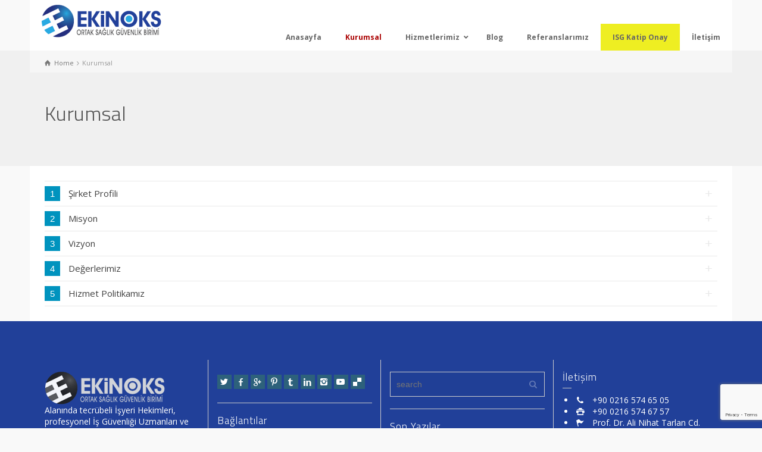

--- FILE ---
content_type: text/html; charset=UTF-8
request_url: https://www.ekinoksosgb.com/kurumsal/
body_size: 14356
content:
<!doctype html>
<html lang="tr" class="no-js">
<head> 
<meta charset="UTF-8" />  
<meta name="viewport" content="width=device-width, initial-scale=1, maximum-scale=1">
<link rel="pingback" href="https://www.ekinoksosgb.com/xmlrpc.php">
 
<meta name='robots' content='index, follow, max-image-preview:large, max-snippet:-1, max-video-preview:-1' />
<script type="text/javascript">/*<![CDATA[ */ var html = document.getElementsByTagName("html")[0]; html.className = html.className.replace("no-js", "js"); window.onerror=function(e,f){var body = document.getElementsByTagName("body")[0]; body.className = body.className.replace("rt-loading", ""); var e_file = document.createElement("a");e_file.href = f;console.log( e );console.log( e_file.pathname );}/* ]]>*/</script>

	<!-- This site is optimized with the Yoast SEO plugin v18.5.1 - https://yoast.com/wordpress/plugins/seo/ -->
	<title>Kurumsal - Ekinoks Osgb - istanbul osgb, iş güvenliği, iş sağlığı</title>
	<meta name="description" content="iş sağlığı ve iş güvenliğ Ekinoks Osgb - Kurumsal Osgb Çözümleri. Risk almayın, bizi arayın." />
	<link rel="canonical" href="https://www.ekinoksosgb.com/kurumsal/" />
	<meta property="og:locale" content="tr_TR" />
	<meta property="og:type" content="article" />
	<meta property="og:title" content="Kurumsal - Ekinoks Osgb - istanbul osgb, iş güvenliği, iş sağlığı" />
	<meta property="og:description" content="iş sağlığı ve iş güvenliğ Ekinoks Osgb - Kurumsal Osgb Çözümleri. Risk almayın, bizi arayın." />
	<meta property="og:url" content="https://www.ekinoksosgb.com/kurumsal/" />
	<meta property="og:site_name" content="Ekinoks Osgb - istanbul osgb, iş güvenliği, iş sağlığı" />
	<meta property="article:publisher" content="https://www.facebook.com/Ekinoks-OSGB-1379393525668310/" />
	<meta property="article:modified_time" content="2015-07-17T23:23:05+00:00" />
	<meta name="twitter:label1" content="Tahmini okuma süresi" />
	<meta name="twitter:data1" content="3 dakika" />
	<script type="application/ld+json" class="yoast-schema-graph">{"@context":"https://schema.org","@graph":[{"@type":"Organization","@id":"https://www.ekinoksosgb.com/#organization","name":"Ekinoks Osgb","url":"https://www.ekinoksosgb.com/","sameAs":["https://www.facebook.com/Ekinoks-OSGB-1379393525668310/","https://www.instagram.com/ekinoksosgb/","https://www.linkedin.com/company/ekinoks-osgb/","https://twitter.com/ekinoksosgb"],"logo":{"@type":"ImageObject","@id":"https://www.ekinoksosgb.com/#logo","inLanguage":"tr","url":"https://www.ekinoksosgb.com/wp-content/uploads/2014/12/ekinoks-logo.png","contentUrl":"https://www.ekinoksosgb.com/wp-content/uploads/2014/12/ekinoks-logo.png","width":201,"height":55,"caption":"Ekinoks Osgb"},"image":{"@id":"https://www.ekinoksosgb.com/#logo"}},{"@type":"WebSite","@id":"https://www.ekinoksosgb.com/#website","url":"https://www.ekinoksosgb.com/","name":"Ekinoks Osgb - istanbul osgb, iş güvenliği, iş sağlığı","description":"Ortak Sağlık ve Güvenlik Birimi","publisher":{"@id":"https://www.ekinoksosgb.com/#organization"},"potentialAction":[{"@type":"SearchAction","target":{"@type":"EntryPoint","urlTemplate":"https://www.ekinoksosgb.com/?s={search_term_string}"},"query-input":"required name=search_term_string"}],"inLanguage":"tr"},{"@type":"WebPage","@id":"https://www.ekinoksosgb.com/kurumsal/#webpage","url":"https://www.ekinoksosgb.com/kurumsal/","name":"Kurumsal - Ekinoks Osgb - istanbul osgb, iş güvenliği, iş sağlığı","isPartOf":{"@id":"https://www.ekinoksosgb.com/#website"},"datePublished":"2014-12-12T15:17:18+00:00","dateModified":"2015-07-17T23:23:05+00:00","description":"iş sağlığı ve iş güvenliğ Ekinoks Osgb - Kurumsal Osgb Çözümleri. Risk almayın, bizi arayın.","breadcrumb":{"@id":"https://www.ekinoksosgb.com/kurumsal/#breadcrumb"},"inLanguage":"tr","potentialAction":[{"@type":"ReadAction","target":["https://www.ekinoksosgb.com/kurumsal/"]}]},{"@type":"BreadcrumbList","@id":"https://www.ekinoksosgb.com/kurumsal/#breadcrumb","itemListElement":[{"@type":"ListItem","position":1,"name":"Home","item":"https://www.ekinoksosgb.com/"},{"@type":"ListItem","position":2,"name":"Kurumsal"}]}]}</script>
	<!-- / Yoast SEO plugin. -->


<link rel='dns-prefetch' href='//www.google.com' />
<link rel='dns-prefetch' href='//fonts.googleapis.com' />
<link rel='dns-prefetch' href='//s.w.org' />
<link rel="alternate" type="application/rss+xml" title="Ekinoks Osgb - istanbul osgb, iş güvenliği, iş sağlığı &raquo; beslemesi" href="https://www.ekinoksosgb.com/feed/" />
<link rel="alternate" type="application/rss+xml" title="Ekinoks Osgb - istanbul osgb, iş güvenliği, iş sağlığı &raquo; yorum beslemesi" href="https://www.ekinoksosgb.com/comments/feed/" />
<link rel="alternate" type="application/rss+xml" title="Ekinoks Osgb - istanbul osgb, iş güvenliği, iş sağlığı &raquo; Kurumsal yorum beslemesi" href="https://www.ekinoksosgb.com/kurumsal/feed/" />
		<script type="text/javascript">
			window._wpemojiSettings = {"baseUrl":"https:\/\/s.w.org\/images\/core\/emoji\/13.1.0\/72x72\/","ext":".png","svgUrl":"https:\/\/s.w.org\/images\/core\/emoji\/13.1.0\/svg\/","svgExt":".svg","source":{"concatemoji":"https:\/\/www.ekinoksosgb.com\/wp-includes\/js\/wp-emoji-release.min.js?ver=5.8.1"}};
			!function(e,a,t){var n,r,o,i=a.createElement("canvas"),p=i.getContext&&i.getContext("2d");function s(e,t){var a=String.fromCharCode;p.clearRect(0,0,i.width,i.height),p.fillText(a.apply(this,e),0,0);e=i.toDataURL();return p.clearRect(0,0,i.width,i.height),p.fillText(a.apply(this,t),0,0),e===i.toDataURL()}function c(e){var t=a.createElement("script");t.src=e,t.defer=t.type="text/javascript",a.getElementsByTagName("head")[0].appendChild(t)}for(o=Array("flag","emoji"),t.supports={everything:!0,everythingExceptFlag:!0},r=0;r<o.length;r++)t.supports[o[r]]=function(e){if(!p||!p.fillText)return!1;switch(p.textBaseline="top",p.font="600 32px Arial",e){case"flag":return s([127987,65039,8205,9895,65039],[127987,65039,8203,9895,65039])?!1:!s([55356,56826,55356,56819],[55356,56826,8203,55356,56819])&&!s([55356,57332,56128,56423,56128,56418,56128,56421,56128,56430,56128,56423,56128,56447],[55356,57332,8203,56128,56423,8203,56128,56418,8203,56128,56421,8203,56128,56430,8203,56128,56423,8203,56128,56447]);case"emoji":return!s([10084,65039,8205,55357,56613],[10084,65039,8203,55357,56613])}return!1}(o[r]),t.supports.everything=t.supports.everything&&t.supports[o[r]],"flag"!==o[r]&&(t.supports.everythingExceptFlag=t.supports.everythingExceptFlag&&t.supports[o[r]]);t.supports.everythingExceptFlag=t.supports.everythingExceptFlag&&!t.supports.flag,t.DOMReady=!1,t.readyCallback=function(){t.DOMReady=!0},t.supports.everything||(n=function(){t.readyCallback()},a.addEventListener?(a.addEventListener("DOMContentLoaded",n,!1),e.addEventListener("load",n,!1)):(e.attachEvent("onload",n),a.attachEvent("onreadystatechange",function(){"complete"===a.readyState&&t.readyCallback()})),(n=t.source||{}).concatemoji?c(n.concatemoji):n.wpemoji&&n.twemoji&&(c(n.twemoji),c(n.wpemoji)))}(window,document,window._wpemojiSettings);
		</script>
		<style type="text/css">
img.wp-smiley,
img.emoji {
	display: inline !important;
	border: none !important;
	box-shadow: none !important;
	height: 1em !important;
	width: 1em !important;
	margin: 0 .07em !important;
	vertical-align: -0.1em !important;
	background: none !important;
	padding: 0 !important;
}
</style>
	<link rel='stylesheet' id='wp-block-library-css'  href='https://www.ekinoksosgb.com/wp-includes/css/dist/block-library/style.min.css?ver=5.8.1' type='text/css' media='all' />
<link rel='stylesheet' id='contact-form-7-css'  href='https://www.ekinoksosgb.com/wp-content/plugins/contact-form-7/includes/css/styles.css?ver=5.5.6' type='text/css' media='all' />
<link rel='stylesheet' id='bootstrap-css'  href='https://www.ekinoksosgb.com/wp-content/themes/rttheme19/css/layout2/bootstrap.css?ver=2.9.9.2' type='text/css' media='all' />
<link rel='stylesheet' id='theme-style-all-css'  href='https://www.ekinoksosgb.com/wp-content/themes/rttheme19/css/layout2/style.css?ver=2.9.9.2' type='text/css' media='all' />
<link rel='stylesheet' id='mediaelement-skin-css'  href='https://www.ekinoksosgb.com/wp-content/themes/rttheme19/css/mejs-skin.css?ver=2.9.9.2' type='text/css' media='all' />
<link rel='stylesheet' id='fontello-css'  href='https://www.ekinoksosgb.com/wp-content/themes/rttheme19/css/fontello/css/fontello.css?ver=2.9.9.2' type='text/css' media='all' />
<link rel='stylesheet' id='jquery-owl-carousel-css'  href='https://www.ekinoksosgb.com/wp-content/themes/rttheme19/css/owl-carousel.css?ver=2.9.9.2' type='text/css' media='all' />
<link rel='stylesheet' id='lightgallery-css'  href='https://www.ekinoksosgb.com/wp-content/themes/rttheme19/css/lightbox/lightgallery.min.css?ver=2.9.9.2' type='text/css' media='all' />
<!--[if IE 9]>
<link rel='stylesheet' id='theme-ie9-css'  href='https://www.ekinoksosgb.com/wp-content/themes/rttheme19/css/ie9.css?ver=2.9.9.2' type='text/css' media='all' />
<![endif]-->
<link rel='stylesheet' id='js_composer_front-css'  href='https://www.ekinoksosgb.com/wp-content/plugins/js_composer/assets/css/js_composer.min.css?ver=4.11.2.1' type='text/css' media='all' />
<link rel='stylesheet' id='theme-style-css'  href='https://www.ekinoksosgb.com/wp-content/themes/rttheme19/style.css?ver=5.8.1' type='text/css' media='all' />
<link rel='stylesheet' id='ubermenu-css'  href='https://www.ekinoksosgb.com/wp-content/plugins/ubermenu/pro/assets/css/ubermenu.min.css?ver=3.7.4' type='text/css' media='all' />
<link rel='stylesheet' id='ubermenu-clean-white-css'  href='https://www.ekinoksosgb.com/wp-content/plugins/ubermenu/pro/assets/css/skins/cleanwhite.css?ver=5.8.1' type='text/css' media='all' />
<link rel='stylesheet' id='ubermenu-font-awesome-all-css'  href='https://www.ekinoksosgb.com/wp-content/plugins/ubermenu/assets/fontawesome/css/all.min.css?ver=5.8.1' type='text/css' media='all' />
<link rel='stylesheet' id='theme-dynamic-css'  href='https://www.ekinoksosgb.com/wp-content/uploads/rttheme19/dynamic-style.css?ver=211109082209' type='text/css' media='all' />
<link rel='stylesheet' id='rt-google-fonts-css'  href='//fonts.googleapis.com/css?family=Titillium+Web%3A300%7COpen+Sans%3Aregular%2C700&#038;subset=latin-ext%2Cgreek%2Cgreek-ext%2Ccyrillic%2Ccyrillic-ext%2Clatin%2Cvietnamese&#038;ver=1.0.0' type='text/css' media='all' />
<script type='text/javascript' src='https://www.ekinoksosgb.com/wp-includes/js/jquery/jquery.min.js?ver=3.6.0' id='jquery-core-js'></script>
<script type='text/javascript' src='https://www.ekinoksosgb.com/wp-includes/js/jquery/jquery-migrate.min.js?ver=3.3.2' id='jquery-migrate-js'></script>
<script type='text/javascript' src='https://www.ekinoksosgb.com/wp-content/themes/rttheme19/js/pace.js?ver=2.9.9.2' id='pace-js'></script>
<script type='text/javascript' src='https://www.ekinoksosgb.com/wp-content/themes/rttheme19/js/modernizr.min.js?ver=2.9.9.2' id='modernizr-js'></script>
<link rel="https://api.w.org/" href="https://www.ekinoksosgb.com/wp-json/" /><link rel="alternate" type="application/json" href="https://www.ekinoksosgb.com/wp-json/wp/v2/pages/8" /><link rel="EditURI" type="application/rsd+xml" title="RSD" href="https://www.ekinoksosgb.com/xmlrpc.php?rsd" />
<link rel="wlwmanifest" type="application/wlwmanifest+xml" href="https://www.ekinoksosgb.com/wp-includes/wlwmanifest.xml" /> 
<link rel='shortlink' href='https://www.ekinoksosgb.com/?p=8' />
<link rel="alternate" type="application/json+oembed" href="https://www.ekinoksosgb.com/wp-json/oembed/1.0/embed?url=https%3A%2F%2Fwww.ekinoksosgb.com%2Fkurumsal%2F" />
<link rel="alternate" type="text/xml+oembed" href="https://www.ekinoksosgb.com/wp-json/oembed/1.0/embed?url=https%3A%2F%2Fwww.ekinoksosgb.com%2Fkurumsal%2F&#038;format=xml" />
<style id="ubermenu-custom-generated-css">
/** Font Awesome 4 Compatibility **/
.fa{font-style:normal;font-variant:normal;font-weight:normal;font-family:FontAwesome;}

/** UberMenu Custom Menu Styles (Customizer) **/
/* main */
 .ubermenu-main { margin-top:40px; }
 .ubermenu-main .ubermenu-item.ubermenu-active > .ubermenu-submenu-drop.ubermenu-submenu-type-mega { overflow:visible; }
 .ubermenu-main, .ubermenu-main > .ubermenu-nav { -webkit-border-radius:10 px; -moz-border-radius:10 px; -o-border-radius:10 px; border-radius:10 px; }
 .ubermenu-main .ubermenu-nav .ubermenu-item.ubermenu-item-level-0 > .ubermenu-target { font-weight:bold; }
 .ubermenu-main .ubermenu-submenu.ubermenu-submenu-drop { background-color:#f9f9f9; color:#dd3333; }
 .ubermenu-main .ubermenu-submenu .ubermenu-highlight { color:#191919; }
 .ubermenu-main .ubermenu-submenu .ubermenu-item-header > .ubermenu-target:hover { color:#ffffff; }
 .ubermenu-main .ubermenu-nav .ubermenu-submenu .ubermenu-item-header > .ubermenu-target { font-weight:bold; }
 .ubermenu-main .ubermenu-item-normal > .ubermenu-target { color:#383838; }
 .ubermenu.ubermenu-main .ubermenu-item-normal > .ubermenu-target:hover, .ubermenu.ubermenu-main .ubermenu-item-normal.ubermenu-active > .ubermenu-target { color:#ffffff; background-color:#28aae1; }


/** UberMenu Custom Menu Item Styles (Menu Item Settings) **/
/* 1191 */   .ubermenu .ubermenu-item.ubermenu-item-1191 > .ubermenu-target { background:#eeee22; }
/* 1193 */   .ubermenu .ubermenu-submenu.ubermenu-submenu-id-1193 { width:240px; min-width:240px; padding:0 0 0 0; }
/* 1198 */   .ubermenu .ubermenu-submenu.ubermenu-submenu-id-1198 { width:240px; min-width:240px; }
/* 1321 */   .ubermenu .ubermenu-submenu.ubermenu-submenu-id-1321 { width:240px; min-width:240px; }
/* 1357 */   .ubermenu .ubermenu-submenu.ubermenu-submenu-id-1357 { width:240px; min-width:240px; }
/* 1369 */   .ubermenu .ubermenu-submenu.ubermenu-submenu-id-1369 { width:240px; min-width:240px; }
/* 1203 */   .ubermenu .ubermenu-submenu.ubermenu-submenu-id-1203 { width:240px; min-width:240px; }

/* Status: Loaded from Transient */

</style><script type="text/javascript">
(function(url){
	if(/(?:Chrome\/26\.0\.1410\.63 Safari\/537\.31|WordfenceTestMonBot)/.test(navigator.userAgent)){ return; }
	var addEvent = function(evt, handler) {
		if (window.addEventListener) {
			document.addEventListener(evt, handler, false);
		} else if (window.attachEvent) {
			document.attachEvent('on' + evt, handler);
		}
	};
	var removeEvent = function(evt, handler) {
		if (window.removeEventListener) {
			document.removeEventListener(evt, handler, false);
		} else if (window.detachEvent) {
			document.detachEvent('on' + evt, handler);
		}
	};
	var evts = 'contextmenu dblclick drag dragend dragenter dragleave dragover dragstart drop keydown keypress keyup mousedown mousemove mouseout mouseover mouseup mousewheel scroll'.split(' ');
	var logHuman = function() {
		if (window.wfLogHumanRan) { return; }
		window.wfLogHumanRan = true;
		var wfscr = document.createElement('script');
		wfscr.type = 'text/javascript';
		wfscr.async = true;
		wfscr.src = url + '&r=' + Math.random();
		(document.getElementsByTagName('head')[0]||document.getElementsByTagName('body')[0]).appendChild(wfscr);
		for (var i = 0; i < evts.length; i++) {
			removeEvent(evts[i], logHuman);
		}
	};
	for (var i = 0; i < evts.length; i++) {
		addEvent(evts[i], logHuman);
	}
})('//www.ekinoksosgb.com/?wordfence_lh=1&hid=E73060FD255F65C2FB5CD3311E1C1E02');
</script>
<!--[if lt IE 9]><script src="https://www.ekinoksosgb.com/wp-content/themes/rttheme19/js/html5shiv.min.js"></script><![endif]-->
<!--[if gte IE 9]> <style type="text/css"> .gradient { filter: none; } </style> <![endif]-->

<!--Theme Version:2.9.9.2 Plugin Version:1.9.2-->
<meta name="generator" content="Powered by Visual Composer - drag and drop page builder for WordPress."/>
<!--[if lte IE 9]><link rel="stylesheet" type="text/css" href="https://www.ekinoksosgb.com/wp-content/plugins/js_composer/assets/css/vc_lte_ie9.min.css" media="screen"><![endif]--><!--[if IE  8]><link rel="stylesheet" type="text/css" href="https://www.ekinoksosgb.com/wp-content/plugins/js_composer/assets/css/vc-ie8.min.css" media="screen"><![endif]--><meta name="generator" content="Powered by Slider Revolution 6.5.6 - responsive, Mobile-Friendly Slider Plugin for WordPress with comfortable drag and drop interface." />
<link rel="icon" href="https://www.ekinoksosgb.com/wp-content/uploads/cropped-icon-500x500-32x32.png" sizes="32x32" />
<link rel="icon" href="https://www.ekinoksosgb.com/wp-content/uploads/cropped-icon-500x500-192x192.png" sizes="192x192" />
<link rel="apple-touch-icon" href="https://www.ekinoksosgb.com/wp-content/uploads/cropped-icon-500x500-180x180.png" />
<meta name="msapplication-TileImage" content="https://www.ekinoksosgb.com/wp-content/uploads/cropped-icon-500x500-270x270.png" />
<script type="text/javascript">function setREVStartSize(e){
			//window.requestAnimationFrame(function() {				 
				window.RSIW = window.RSIW===undefined ? window.innerWidth : window.RSIW;	
				window.RSIH = window.RSIH===undefined ? window.innerHeight : window.RSIH;	
				try {								
					var pw = document.getElementById(e.c).parentNode.offsetWidth,
						newh;
					pw = pw===0 || isNaN(pw) ? window.RSIW : pw;
					e.tabw = e.tabw===undefined ? 0 : parseInt(e.tabw);
					e.thumbw = e.thumbw===undefined ? 0 : parseInt(e.thumbw);
					e.tabh = e.tabh===undefined ? 0 : parseInt(e.tabh);
					e.thumbh = e.thumbh===undefined ? 0 : parseInt(e.thumbh);
					e.tabhide = e.tabhide===undefined ? 0 : parseInt(e.tabhide);
					e.thumbhide = e.thumbhide===undefined ? 0 : parseInt(e.thumbhide);
					e.mh = e.mh===undefined || e.mh=="" || e.mh==="auto" ? 0 : parseInt(e.mh,0);		
					if(e.layout==="fullscreen" || e.l==="fullscreen") 						
						newh = Math.max(e.mh,window.RSIH);					
					else{					
						e.gw = Array.isArray(e.gw) ? e.gw : [e.gw];
						for (var i in e.rl) if (e.gw[i]===undefined || e.gw[i]===0) e.gw[i] = e.gw[i-1];					
						e.gh = e.el===undefined || e.el==="" || (Array.isArray(e.el) && e.el.length==0)? e.gh : e.el;
						e.gh = Array.isArray(e.gh) ? e.gh : [e.gh];
						for (var i in e.rl) if (e.gh[i]===undefined || e.gh[i]===0) e.gh[i] = e.gh[i-1];
											
						var nl = new Array(e.rl.length),
							ix = 0,						
							sl;					
						e.tabw = e.tabhide>=pw ? 0 : e.tabw;
						e.thumbw = e.thumbhide>=pw ? 0 : e.thumbw;
						e.tabh = e.tabhide>=pw ? 0 : e.tabh;
						e.thumbh = e.thumbhide>=pw ? 0 : e.thumbh;					
						for (var i in e.rl) nl[i] = e.rl[i]<window.RSIW ? 0 : e.rl[i];
						sl = nl[0];									
						for (var i in nl) if (sl>nl[i] && nl[i]>0) { sl = nl[i]; ix=i;}															
						var m = pw>(e.gw[ix]+e.tabw+e.thumbw) ? 1 : (pw-(e.tabw+e.thumbw)) / (e.gw[ix]);					
						newh =  (e.gh[ix] * m) + (e.tabh + e.thumbh);
					}
					var el = document.getElementById(e.c);
					if (el!==null && el) el.style.height = newh+"px";					
					el = document.getElementById(e.c+"_wrapper");
					if (el!==null && el) {
						el.style.height = newh+"px";
						el.style.display = "block";
					}
				} catch(e){
					console.log("Failure at Presize of Slider:" + e)
				}					   
			//});
		  };</script>
<style type="text/css" data-type="vc_shortcodes-custom-css">.vc_custom_1418678699417{background-image: url(http://www.ekinoksosgb.com/wp-content/uploads/2014/12/vizyon-img.jpg?id=158) !important;}</style><noscript><style type="text/css"> .wpb_animate_when_almost_visible { opacity: 1; }</style></noscript>	<meta name="facebook-domain-verification" content="r4h7sb6lu38q0ey0kyktjrvwf89z3s" />
	<!-- Facebook Pixel Code -->
<script>
!function(f,b,e,v,n,t,s)
{if(f.fbq)return;n=f.fbq=function(){n.callMethod?
n.callMethod.apply(n,arguments):n.queue.push(arguments)};
if(!f._fbq)f._fbq=n;n.push=n;n.loaded=!0;n.version='2.0';
n.queue=[];t=b.createElement(e);t.async=!0;
t.src=v;s=b.getElementsByTagName(e)[0];
s.parentNode.insertBefore(t,s)}(window, document,'script',
'https://connect.facebook.net/en_US/fbevents.js');
fbq('init', '366642150574731');
fbq('track', 'PageView');
</script>
<noscript><img height="1" width="1" style="display:none"
src="https://www.facebook.com/tr?id=366642150574731&ev=PageView&noscript=1"
/></noscript>
<!-- End Facebook Pixel Code -->
	
</head>
<body class="privacy-policy page-template-default page page-id-8 wp-embed-responsive  layout2 wpb-js-composer js-comp-ver-4.11.2.1 vc_responsive">

<!-- background wrapper -->
<div id="container">   
 
	

				

	<header class="top-header default sticky">

				

		<div class="header-elements fullwidth">
		
			<!-- mobile menu button -->
			<div class="mobile-menu-button icon-menu"></div>

			
			<!-- logo -->
			<div id="logo" class="site-logo">
				 <a href="https://www.ekinoksosgb.com" title="Ekinoks Osgb - istanbul osgb, iş güvenliği, iş sağlığı"><img src="https://www.ekinoksosgb.com/wp-content/uploads/2014/12/ekinoks-logo.png" alt="Ekinoks Osgb - istanbul osgb, iş güvenliği, iş sağlığı" width="201" height="55" class="main_logo" /></a> 			</div><!-- / end #logo -->

			<div class="header-right">
						

				<!-- navigation holder -->
				    

				
<!-- UberMenu [Configuration:main] [Theme Loc:rt-theme-main-navigation] [Integration:auto] -->
<a class="ubermenu-responsive-toggle ubermenu-responsive-toggle-main ubermenu-skin-clean-white ubermenu-loc-rt-theme-main-navigation ubermenu-responsive-toggle-content-align-left ubermenu-responsive-toggle-align-full " tabindex="0" data-ubermenu-target="ubermenu-main-74-rt-theme-main-navigation-4"><i class="fas fa-bars" ></i>Menu</a><nav id="ubermenu-main-74-rt-theme-main-navigation-4" class="ubermenu ubermenu-nojs ubermenu-main ubermenu-menu-74 ubermenu-loc-rt-theme-main-navigation ubermenu-responsive ubermenu-responsive-default ubermenu-responsive-collapse ubermenu-horizontal ubermenu-transition-none ubermenu-trigger-hover ubermenu-skin-clean-white  ubermenu-bar-align-full ubermenu-items-align-left ubermenu-bound-inner ubermenu-disable-submenu-scroll ubermenu-sub-indicators ubermenu-retractors-responsive ubermenu-submenu-indicator-closes"><ul id="ubermenu-nav-main-74-rt-theme-main-navigation" class="ubermenu-nav" data-title="YeniUstMenu"><li class="ubermenu-item ubermenu-item-type-post_type ubermenu-item-object-page ubermenu-item-home ubermenu-item-1184 ubermenu-item-level-0 ubermenu-column ubermenu-column-auto" ><a class="ubermenu-target ubermenu-item-layout-default ubermenu-item-layout-text_only" href="https://www.ekinoksosgb.com/" tabindex="0"><span class="ubermenu-target-title ubermenu-target-text">Anasayfa</span></a></li><li class="ubermenu-item ubermenu-item-type-post_type ubermenu-item-object-page ubermenu-item-privacy-policy ubermenu-current-menu-item ubermenu-page_item ubermenu-page-item-8 ubermenu-current_page_item ubermenu-item-1186 ubermenu-item-level-0 ubermenu-column ubermenu-column-auto" ><a class="ubermenu-target ubermenu-item-layout-default ubermenu-item-layout-text_only" href="https://www.ekinoksosgb.com/kurumsal/" tabindex="0"><span class="ubermenu-target-title ubermenu-target-text">Kurumsal</span></a></li><li class="ubermenu-item ubermenu-item-type-post_type ubermenu-item-object-page ubermenu-item-has-children ubermenu-item-1187 ubermenu-item-level-0 ubermenu-column ubermenu-column-auto ubermenu-has-submenu-drop ubermenu-has-submenu-flyout" ><a class="ubermenu-target ubermenu-item-layout-default ubermenu-item-layout-text_only" href="https://www.ekinoksosgb.com/hizmetlerimiz/" tabindex="0"><span class="ubermenu-target-title ubermenu-target-text">Hizmetlerimiz</span><i class='ubermenu-sub-indicator fas fa-angle-down'></i></a><ul  class="ubermenu-submenu ubermenu-submenu-id-1187 ubermenu-submenu-type-flyout ubermenu-submenu-drop ubermenu-submenu-align-left_edge_item ubermenu-autoclear"  ><li class="ubermenu-item ubermenu-item-type-post_type ubermenu-item-object-page ubermenu-item-has-children ubermenu-item-1193 ubermenu-item-auto ubermenu-item-normal ubermenu-item-level-1 ubermenu-has-submenu-drop ubermenu-has-submenu-flyout" ><a class="ubermenu-target ubermenu-item-layout-default ubermenu-item-layout-text_only" href="https://www.ekinoksosgb.com/is-guvenligi-2/"><span class="ubermenu-target-title ubermenu-target-text">İş Güvenliği</span><i class='ubermenu-sub-indicator fas fa-angle-down'></i></a><ul  class="ubermenu-submenu ubermenu-submenu-id-1193 ubermenu-submenu-type-auto ubermenu-submenu-type-flyout ubermenu-submenu-drop ubermenu-submenu-align-left_edge_item"  ><li class="ubermenu-item ubermenu-item-type-post_type ubermenu-item-object-page ubermenu-item-3696 ubermenu-item-auto ubermenu-item-normal ubermenu-item-level-2" ><a class="ubermenu-target ubermenu-item-layout-default ubermenu-item-layout-text_only" href="https://www.ekinoksosgb.com/is-guvenligi/"><span class="ubermenu-target-title ubermenu-target-text">İş Güvenliği</span></a></li><li class="ubermenu-item ubermenu-item-type-post_type ubermenu-item-object-page ubermenu-item-1211 ubermenu-item-auto ubermenu-item-normal ubermenu-item-level-2" ><a class="ubermenu-target ubermenu-item-layout-default ubermenu-item-layout-text_only" href="https://www.ekinoksosgb.com/is-guvenligi-2/is-guvenligi-uzmani/"><span class="ubermenu-target-title ubermenu-target-text">İş Güvenliği Uzmanı</span></a></li><li class="ubermenu-item ubermenu-item-type-post_type ubermenu-item-object-page ubermenu-item-1220 ubermenu-item-auto ubermenu-item-normal ubermenu-item-level-2" ><a class="ubermenu-target ubermenu-item-layout-default ubermenu-item-layout-text_only" href="https://www.ekinoksosgb.com/is-guvenligi-2/is-guvenligi-danismanligi/"><span class="ubermenu-target-title ubermenu-target-text">İş Güvenliği Danışmanlığı</span></a></li><li class="ubermenu-item ubermenu-item-type-post_type ubermenu-item-object-page ubermenu-item-1225 ubermenu-item-auto ubermenu-item-normal ubermenu-item-level-2" ><a class="ubermenu-target ubermenu-item-layout-default ubermenu-item-layout-text_only" href="https://www.ekinoksosgb.com/is-guvenligi-2/is-guvenligi-denetimleri/"><span class="ubermenu-target-title ubermenu-target-text">İş Güvenliği Denetimleri</span></a></li><li class="ubermenu-item ubermenu-item-type-post_type ubermenu-item-object-page ubermenu-item-1231 ubermenu-item-auto ubermenu-item-normal ubermenu-item-level-2" ><a class="ubermenu-target ubermenu-item-layout-default ubermenu-item-layout-text_only" href="https://www.ekinoksosgb.com/is-guvenligi-2/risk-degerlendirmesi/"><span class="ubermenu-target-title ubermenu-target-text">Risk Değerlendirmesi</span></a></li><li class="ubermenu-item ubermenu-item-type-post_type ubermenu-item-object-page ubermenu-item-1235 ubermenu-item-auto ubermenu-item-normal ubermenu-item-level-2" ><a class="ubermenu-target ubermenu-item-layout-default ubermenu-item-layout-text_only" href="https://www.ekinoksosgb.com/is-guvenligi-2/saglik-guvenlik-plani/"><span class="ubermenu-target-title ubermenu-target-text">Sağlık Güvenlik Planı</span></a></li><li class="ubermenu-item ubermenu-item-type-post_type ubermenu-item-object-page ubermenu-item-1248 ubermenu-item-auto ubermenu-item-normal ubermenu-item-level-2" ><a class="ubermenu-target ubermenu-item-layout-default ubermenu-item-layout-text_only" href="https://www.ekinoksosgb.com/is-guvenligi-2/saglik-guvenlik-dokumani/"><span class="ubermenu-target-title ubermenu-target-text">Sağlık Güvenlik Dökümanı</span></a></li><li class="ubermenu-item ubermenu-item-type-post_type ubermenu-item-object-page ubermenu-item-1250 ubermenu-item-auto ubermenu-item-normal ubermenu-item-level-2" ><a class="ubermenu-target ubermenu-item-layout-default ubermenu-item-layout-text_only" href="https://www.ekinoksosgb.com/is-guvenligi-2/buyuk-endustriyel-kaza-onleme-politikasi/"><span class="ubermenu-target-title ubermenu-target-text">Büyük Endüstriyel Kaza Önleme Politikası</span></a></li><li class="ubermenu-item ubermenu-item-type-post_type ubermenu-item-object-page ubermenu-item-1254 ubermenu-item-auto ubermenu-item-normal ubermenu-item-level-2" ><a class="ubermenu-target ubermenu-item-layout-default ubermenu-item-layout-text_only" href="https://www.ekinoksosgb.com/is-guvenligi-2/guvenlik-raporu/"><span class="ubermenu-target-title ubermenu-target-text">Güvenlik Raporu</span></a></li><li class="ubermenu-item ubermenu-item-type-post_type ubermenu-item-object-page ubermenu-item-1265 ubermenu-item-auto ubermenu-item-normal ubermenu-item-level-2" ><a class="ubermenu-target ubermenu-item-layout-default ubermenu-item-layout-text_only" href="https://www.ekinoksosgb.com/is-guvenligi-2/patlamadan-korunma-dokumani/"><span class="ubermenu-target-title ubermenu-target-text">Patlamadan Korunma Dökümanı</span></a></li><li class="ubermenu-item ubermenu-item-type-post_type ubermenu-item-object-page ubermenu-item-1271 ubermenu-item-auto ubermenu-item-normal ubermenu-item-level-2" ><a class="ubermenu-target ubermenu-item-layout-default ubermenu-item-layout-text_only" href="https://www.ekinoksosgb.com/is-guvenligi-2/acil-durum-plani/"><span class="ubermenu-target-title ubermenu-target-text">Acil Durum Planı</span></a></li><li class="ubermenu-item ubermenu-item-type-post_type ubermenu-item-object-page ubermenu-item-1278 ubermenu-item-auto ubermenu-item-normal ubermenu-item-level-2" ><a class="ubermenu-target ubermenu-item-layout-default ubermenu-item-layout-text_only" href="https://www.ekinoksosgb.com/is-guvenligi-2/kaza-kok-neden-analizi/"><span class="ubermenu-target-title ubermenu-target-text">Kaza Kök Neden Analizi</span></a></li><li class="ubermenu-item ubermenu-item-type-post_type ubermenu-item-object-page ubermenu-item-1291 ubermenu-item-auto ubermenu-item-normal ubermenu-item-level-2" ><a class="ubermenu-target ubermenu-item-layout-default ubermenu-item-layout-text_only" href="https://www.ekinoksosgb.com/is-guvenligi-2/isyeri-ic-yonerge-hazirlama/"><span class="ubermenu-target-title ubermenu-target-text">İşyeri İç Yönerge Hazırlama</span></a></li><li class="ubermenu-retractor ubermenu-retractor-mobile"><i class="fas fa-times"></i> Close</li></ul></li><li class="ubermenu-item ubermenu-item-type-post_type ubermenu-item-object-page ubermenu-item-has-children ubermenu-item-1198 ubermenu-item-auto ubermenu-item-normal ubermenu-item-level-1 ubermenu-has-submenu-drop ubermenu-has-submenu-flyout" ><a class="ubermenu-target ubermenu-item-layout-default ubermenu-item-layout-text_only" href="https://www.ekinoksosgb.com/hizmetlerimiz/saglik-hizmetleri/"><span class="ubermenu-target-title ubermenu-target-text">Sağlık Hizmetleri</span><i class='ubermenu-sub-indicator fas fa-angle-down'></i></a><ul  class="ubermenu-submenu ubermenu-submenu-id-1198 ubermenu-submenu-type-auto ubermenu-submenu-type-flyout ubermenu-submenu-drop ubermenu-submenu-align-left_edge_item"  ><li class="ubermenu-item ubermenu-item-type-post_type ubermenu-item-object-page ubermenu-item-1308 ubermenu-item-auto ubermenu-item-normal ubermenu-item-level-2" ><a class="ubermenu-target ubermenu-item-layout-default ubermenu-item-layout-text_only" href="https://www.ekinoksosgb.com/hizmetlerimiz/saglik-hizmetleri/isyeri-hekimi-hizmetleri/"><span class="ubermenu-target-title ubermenu-target-text">İşyeri Hekimi Hizmetleri</span></a></li><li class="ubermenu-item ubermenu-item-type-post_type ubermenu-item-object-page ubermenu-item-1307 ubermenu-item-auto ubermenu-item-normal ubermenu-item-level-2" ><a class="ubermenu-target ubermenu-item-layout-default ubermenu-item-layout-text_only" href="https://www.ekinoksosgb.com/hizmetlerimiz/saglik-hizmetleri/diger-saglik-personeli-hizmetleri/"><span class="ubermenu-target-title ubermenu-target-text">Diğer Sağlık Personeli Hizmetleri</span></a></li><li class="ubermenu-retractor ubermenu-retractor-mobile"><i class="fas fa-times"></i> Close</li></ul></li><li class="ubermenu-item ubermenu-item-type-post_type ubermenu-item-object-page ubermenu-item-has-children ubermenu-item-1321 ubermenu-item-auto ubermenu-item-normal ubermenu-item-level-1 ubermenu-has-submenu-drop ubermenu-has-submenu-flyout" ><a class="ubermenu-target ubermenu-item-layout-default ubermenu-item-layout-text_only" href="https://www.ekinoksosgb.com/hizmetlerimiz/yangin-guvenligi/"><span class="ubermenu-target-title ubermenu-target-text">Yangın Güvenliği</span><i class='ubermenu-sub-indicator fas fa-angle-down'></i></a><ul  class="ubermenu-submenu ubermenu-submenu-id-1321 ubermenu-submenu-type-auto ubermenu-submenu-type-flyout ubermenu-submenu-drop ubermenu-submenu-align-left_edge_item"  ><li class="ubermenu-item ubermenu-item-type-post_type ubermenu-item-object-page ubermenu-item-1333 ubermenu-item-auto ubermenu-item-normal ubermenu-item-level-2" ><a class="ubermenu-target ubermenu-item-layout-default ubermenu-item-layout-text_only" href="https://www.ekinoksosgb.com/hizmetlerimiz/yangin-guvenligi/yangin-risk-analizi/"><span class="ubermenu-target-title ubermenu-target-text">Yangın Risk Analizi</span></a></li><li class="ubermenu-item ubermenu-item-type-post_type ubermenu-item-object-page ubermenu-item-1337 ubermenu-item-auto ubermenu-item-normal ubermenu-item-level-2" ><a class="ubermenu-target ubermenu-item-layout-default ubermenu-item-layout-text_only" href="https://www.ekinoksosgb.com/hizmetlerimiz/yangin-guvenligi/yangin-guvenligi-danismanligi/"><span class="ubermenu-target-title ubermenu-target-text">Yangın Güvenliği Danışmanlığı</span></a></li><li class="ubermenu-item ubermenu-item-type-post_type ubermenu-item-object-page ubermenu-item-1342 ubermenu-item-auto ubermenu-item-normal ubermenu-item-level-2" ><a class="ubermenu-target ubermenu-item-layout-default ubermenu-item-layout-text_only" href="https://www.ekinoksosgb.com/hizmetlerimiz/yangin-guvenligi/yangin-egitim-ve-tatbikati-1/"><span class="ubermenu-target-title ubermenu-target-text">Yangın Eğitim ve Tatbikatı 1</span></a></li><li class="ubermenu-retractor ubermenu-retractor-mobile"><i class="fas fa-times"></i> Close</li></ul></li><li class="ubermenu-item ubermenu-item-type-post_type ubermenu-item-object-page ubermenu-item-has-children ubermenu-item-1357 ubermenu-item-auto ubermenu-item-normal ubermenu-item-level-1 ubermenu-has-submenu-drop ubermenu-has-submenu-flyout" ><a class="ubermenu-target ubermenu-item-layout-default ubermenu-item-layout-text_only" href="https://www.ekinoksosgb.com/hizmetlerimiz/egitim-hizmetleri/"><span class="ubermenu-target-title ubermenu-target-text">Eğitim Hizmetleri</span><i class='ubermenu-sub-indicator fas fa-angle-down'></i></a><ul  class="ubermenu-submenu ubermenu-submenu-id-1357 ubermenu-submenu-type-auto ubermenu-submenu-type-flyout ubermenu-submenu-drop ubermenu-submenu-align-left_edge_item"  ><li class="ubermenu-item ubermenu-item-type-post_type ubermenu-item-object-page ubermenu-item-1430 ubermenu-item-auto ubermenu-item-normal ubermenu-item-level-2" ><a class="ubermenu-target ubermenu-item-layout-default ubermenu-item-layout-text_only" href="https://www.ekinoksosgb.com/hizmetlerimiz/egitim-hizmetleri/is-guvenligi-egitimleri/"><span class="ubermenu-target-title ubermenu-target-text">İş Güvenliği Eğitimleri</span></a></li><li class="ubermenu-item ubermenu-item-type-post_type ubermenu-item-object-page ubermenu-item-1429 ubermenu-item-auto ubermenu-item-normal ubermenu-item-level-2" ><a class="ubermenu-target ubermenu-item-layout-default ubermenu-item-layout-text_only" href="https://www.ekinoksosgb.com/hizmetlerimiz/egitim-hizmetleri/is-hijyeni-ve-uygulamalari-etiketler-ve-isaretler/"><span class="ubermenu-target-title ubermenu-target-text">İş Hijyeni ve Uygulamaları – Etiketler ve İşaretler</span></a></li><li class="ubermenu-item ubermenu-item-type-post_type ubermenu-item-object-page ubermenu-item-1428 ubermenu-item-auto ubermenu-item-normal ubermenu-item-level-2" ><a class="ubermenu-target ubermenu-item-layout-default ubermenu-item-layout-text_only" href="https://www.ekinoksosgb.com/hizmetlerimiz/egitim-hizmetleri/yuksekte-calisma-egitimi/"><span class="ubermenu-target-title ubermenu-target-text">Yüksekte Çalışma Eğitimi</span></a></li><li class="ubermenu-item ubermenu-item-type-post_type ubermenu-item-object-page ubermenu-item-1427 ubermenu-item-auto ubermenu-item-normal ubermenu-item-level-2" ><a class="ubermenu-target ubermenu-item-layout-default ubermenu-item-layout-text_only" href="https://www.ekinoksosgb.com/hizmetlerimiz/egitim-hizmetleri/yangin-ve-egitim-tatbikati-2/"><span class="ubermenu-target-title ubermenu-target-text">Yangın ve Eğitim Tatbikatı 2</span></a></li><li class="ubermenu-item ubermenu-item-type-post_type ubermenu-item-object-page ubermenu-item-1426 ubermenu-item-auto ubermenu-item-normal ubermenu-item-level-2" ><a class="ubermenu-target ubermenu-item-layout-default ubermenu-item-layout-text_only" href="https://www.ekinoksosgb.com/hizmetlerimiz/egitim-hizmetleri/acil-durum-egitimi-ve-tatbikati/"><span class="ubermenu-target-title ubermenu-target-text">Acil Durum Eğitimi ve Tatbikatı</span></a></li><li class="ubermenu-item ubermenu-item-type-post_type ubermenu-item-object-page ubermenu-item-1425 ubermenu-item-auto ubermenu-item-normal ubermenu-item-level-2" ><a class="ubermenu-target ubermenu-item-layout-default ubermenu-item-layout-text_only" href="https://www.ekinoksosgb.com/hizmetlerimiz/egitim-hizmetleri/ilkyardim-egitimi/"><span class="ubermenu-target-title ubermenu-target-text">İlkyardım Eğitimi</span></a></li><li class="ubermenu-item ubermenu-item-type-post_type ubermenu-item-object-page ubermenu-item-1424 ubermenu-item-auto ubermenu-item-normal ubermenu-item-level-2" ><a class="ubermenu-target ubermenu-item-layout-default ubermenu-item-layout-text_only" href="https://www.ekinoksosgb.com/hizmetlerimiz/egitim-hizmetleri/hijyen-egitimi/"><span class="ubermenu-target-title ubermenu-target-text">Hijyen Eğitimi</span></a></li><li class="ubermenu-item ubermenu-item-type-post_type ubermenu-item-object-page ubermenu-item-1436 ubermenu-item-auto ubermenu-item-normal ubermenu-item-level-2" ><a class="ubermenu-target ubermenu-item-layout-default ubermenu-item-layout-text_only" href="https://www.ekinoksosgb.com/hizmetlerimiz/egitim-hizmetleri/mesleki-egitim-danismanligi/"><span class="ubermenu-target-title ubermenu-target-text">Mesleki Eğitim Danışmanlığı</span></a></li><li class="ubermenu-retractor ubermenu-retractor-mobile"><i class="fas fa-times"></i> Close</li></ul></li><li class="ubermenu-item ubermenu-item-type-post_type ubermenu-item-object-page ubermenu-item-has-children ubermenu-item-1369 ubermenu-item-auto ubermenu-item-normal ubermenu-item-level-1 ubermenu-has-submenu-drop ubermenu-has-submenu-flyout" ><a class="ubermenu-target ubermenu-item-layout-default ubermenu-item-layout-text_only" href="https://www.ekinoksosgb.com/hizmetlerimiz/periyodik-muayene-ve-olcumler/"><span class="ubermenu-target-title ubermenu-target-text">Periyodik Muayene ve Ölçümler</span><i class='ubermenu-sub-indicator fas fa-angle-down'></i></a><ul  class="ubermenu-submenu ubermenu-submenu-id-1369 ubermenu-submenu-type-auto ubermenu-submenu-type-flyout ubermenu-submenu-drop ubermenu-submenu-align-left_edge_item"  ><li class="ubermenu-item ubermenu-item-type-post_type ubermenu-item-object-page ubermenu-item-1474 ubermenu-item-auto ubermenu-item-normal ubermenu-item-level-2" ><a class="ubermenu-target ubermenu-item-layout-default ubermenu-item-layout-text_only" href="https://www.ekinoksosgb.com/hizmetlerimiz/periyodik-muayene-ve-olcumler/ic-ortam-olcumleri/"><span class="ubermenu-target-title ubermenu-target-text">İç Ortam Ölçümleri</span></a></li><li class="ubermenu-item ubermenu-item-type-post_type ubermenu-item-object-page ubermenu-item-1473 ubermenu-item-auto ubermenu-item-normal ubermenu-item-level-2" ><a class="ubermenu-target ubermenu-item-layout-default ubermenu-item-layout-text_only" href="https://www.ekinoksosgb.com/hizmetlerimiz/periyodik-muayene-ve-olcumler/kaldirma-ve-iletme-ekipmanlarinin-periyodik-muayenesi/"><span class="ubermenu-target-title ubermenu-target-text">Kaldırma ve İletme Ekipmanlarının Periyodik Muayenesi</span></a></li><li class="ubermenu-item ubermenu-item-type-post_type ubermenu-item-object-page ubermenu-item-1472 ubermenu-item-auto ubermenu-item-normal ubermenu-item-level-2" ><a class="ubermenu-target ubermenu-item-layout-default ubermenu-item-layout-text_only" href="https://www.ekinoksosgb.com/hizmetlerimiz/periyodik-muayene-ve-olcumler/basincli-ekipmanlarinin-periyodik-muayenesi/"><span class="ubermenu-target-title ubermenu-target-text">Basınçlı Ekipmanların Periyodik Muayenesi</span></a></li><li class="ubermenu-item ubermenu-item-type-post_type ubermenu-item-object-page ubermenu-item-1471 ubermenu-item-auto ubermenu-item-normal ubermenu-item-level-2" ><a class="ubermenu-target ubermenu-item-layout-default ubermenu-item-layout-text_only" href="https://www.ekinoksosgb.com/hizmetlerimiz/periyodik-muayene-ve-olcumler/elektrik-tesisati-ve-topraklama-periyodik-olcum-ve-kontrolu/"><span class="ubermenu-target-title ubermenu-target-text">Elektrik Tesisatı ve Topraklama Periyodik Ölçüm ve Kontrolü</span></a></li><li class="ubermenu-retractor ubermenu-retractor-mobile"><i class="fas fa-times"></i> Close</li></ul></li><li class="ubermenu-item ubermenu-item-type-post_type ubermenu-item-object-page ubermenu-item-has-children ubermenu-item-1203 ubermenu-item-auto ubermenu-item-normal ubermenu-item-level-1 ubermenu-has-submenu-drop ubermenu-has-submenu-flyout" ><a class="ubermenu-target ubermenu-item-layout-default ubermenu-item-layout-text_only" href="https://www.ekinoksosgb.com/hizmetlerimiz/muhendislik-hizmetleri/"><span class="ubermenu-target-title ubermenu-target-text">Mühendislik Hizmetleri</span><i class='ubermenu-sub-indicator fas fa-angle-down'></i></a><ul  class="ubermenu-submenu ubermenu-submenu-id-1203 ubermenu-submenu-type-auto ubermenu-submenu-type-flyout ubermenu-submenu-drop ubermenu-submenu-align-left_edge_item"  ><li class="ubermenu-item ubermenu-item-type-post_type ubermenu-item-object-page ubermenu-item-1470 ubermenu-item-auto ubermenu-item-normal ubermenu-item-level-2" ><a class="ubermenu-target ubermenu-item-layout-default ubermenu-item-layout-text_only" href="https://www.ekinoksosgb.com/hizmetlerimiz/muhendislik-hizmetleri/asbest-tespit-ve-sokum-uzmanligi/"><span class="ubermenu-target-title ubermenu-target-text">Asbest Tespit ve Söküm Uzmanlığı</span></a></li><li class="ubermenu-item ubermenu-item-type-post_type ubermenu-item-object-page ubermenu-item-1469 ubermenu-item-auto ubermenu-item-normal ubermenu-item-level-2" ><a class="ubermenu-target ubermenu-item-layout-default ubermenu-item-layout-text_only" href="https://www.ekinoksosgb.com/hizmetlerimiz/muhendislik-hizmetleri/asbest-nerelerde-bulunur/"><span class="ubermenu-target-title ubermenu-target-text">Asbest Nerelerde Bulunur?</span></a></li><li class="ubermenu-item ubermenu-item-type-post_type ubermenu-item-object-page ubermenu-item-1468 ubermenu-item-auto ubermenu-item-normal ubermenu-item-level-2" ><a class="ubermenu-target ubermenu-item-layout-default ubermenu-item-layout-text_only" href="https://www.ekinoksosgb.com/hizmetlerimiz/muhendislik-hizmetleri/asbest-sokum-uzmaninin-gorev-ve-yetkileri/"><span class="ubermenu-target-title ubermenu-target-text">Asbest Söküm Uzmanının Görev ve Yetkileri</span></a></li><li class="ubermenu-item ubermenu-item-type-post_type ubermenu-item-object-page ubermenu-item-1467 ubermenu-item-auto ubermenu-item-normal ubermenu-item-level-2" ><a class="ubermenu-target ubermenu-item-layout-default ubermenu-item-layout-text_only" href="https://www.ekinoksosgb.com/hizmetlerimiz/muhendislik-hizmetleri/asbest-tehlikesine-karsi-onlem/"><span class="ubermenu-target-title ubermenu-target-text">Asbest Tehlikesine Karşı Önlem</span></a></li><li class="ubermenu-retractor ubermenu-retractor-mobile"><i class="fas fa-times"></i> Close</li></ul></li><li class="ubermenu-retractor ubermenu-retractor-mobile"><i class="fas fa-times"></i> Close</li></ul></li><li class="ubermenu-item ubermenu-item-type-post_type ubermenu-item-object-page ubermenu-item-1188 ubermenu-item-level-0 ubermenu-column ubermenu-column-auto" ><a class="ubermenu-target ubermenu-item-layout-default ubermenu-item-layout-text_only" href="https://www.ekinoksosgb.com/blog/" tabindex="0"><span class="ubermenu-target-title ubermenu-target-text">Blog</span></a></li><li class="ubermenu-item ubermenu-item-type-post_type ubermenu-item-object-page ubermenu-item-1190 ubermenu-item-level-0 ubermenu-column ubermenu-column-auto" ><a class="ubermenu-target ubermenu-item-layout-default ubermenu-item-layout-text_only" href="https://www.ekinoksosgb.com/referanslarimiz/" tabindex="0"><span class="ubermenu-target-title ubermenu-target-text">Referanslarımız</span></a></li><li class="ubermenu-item ubermenu-item-type-custom ubermenu-item-object-custom ubermenu-item-1191 ubermenu-item-level-0 ubermenu-column ubermenu-column-auto" ><a class="ubermenu-target ubermenu-item-layout-default ubermenu-item-layout-text_only" href="https://giris.turkiye.gov.tr/Giris/" tabindex="0"><span class="ubermenu-target-title ubermenu-target-text">ISG Katip Onay</span></a></li><li class="ubermenu-item ubermenu-item-type-post_type ubermenu-item-object-page ubermenu-item-1204 ubermenu-item-level-0 ubermenu-column ubermenu-column-auto" ><a class="ubermenu-target ubermenu-item-layout-default ubermenu-item-layout-text_only" href="https://www.ekinoksosgb.com/iletisim/" tabindex="0"><span class="ubermenu-target-title ubermenu-target-text">İletişim</span></a></li></ul></nav>
<!-- End UberMenu -->
		
				
			</div><!-- / end .header-right -->

		</div>
	</header>



	<!-- main contents -->
	<div id="main_content">

	
<div class="content_row row sub_page_header fullwidth " style="background-color: #f0f0f0;">
	
	<div class="content_row_wrapper  default" ><div class="col col-sm-12"><div class="breadcrumb"><ol itemscope itemtype="https://schema.org/BreadcrumbList">
<li itemprop="itemListElement" itemscope itemtype="https://schema.org/ListItem">
<a itemprop="item" typeof="WebPage" class="icon-home" href="https://www.ekinoksosgb.com"><span itemprop="name">Home</span></a>
<meta itemprop="position" content="1"></li>
 <span class="icon-angle-right"></span> <li itemprop="itemListElement" itemscope itemtype="https://schema.org/ListItem">
<span itemprop="name">Kurumsal</span>
<meta itemprop="position" content="2"></li>
</ol>
</div><section class="page-title"><h1>Kurumsal</h1></section></div></div>
</div>

	
				 
	 

						
			
			
							
				
				
<div  class="content_row row vc_row wpb_row vc_row-fluid default-style" >
	
	<div class="content_row_wrapper  " >
	<div class="vc_col-sm-12 wpb_column vc_column_container" >
		<div class="wpb_wrapper">
			<div  class="rt-toggle "><ol><li  class=""><div class="toggle-head"><div class="toggle-number">1</div><div class="toggle-title">Şirket Profili</div></div><div class="toggle-content"><div  class="content_row row vc_row wpb_row vc_inner vc_row-fluid" >
<div class="vc_col-sm-6 wpb_column vc_column_container" >
<div class="wpb_wrapper">
<div class="wpb_single_image wpb_content_element vc_align_left">
<figure class="wpb_wrapper vc_figure">
<div class="vc_single_image-wrapper   vc_box_border_grey"><img class="vc_single_image-img " src="https://www.ekinoksosgb.com/wp-content/uploads/2014/12/kurumsal-img.jpg" width="598" height="187" alt="kurumsal-img" title="kurumsal-img" /></div>
</figure></div></div></div>
<div class="vc_col-sm-6 wpb_column vc_column_container" >
<div class="wpb_wrapper">
<div class="wpb_text_column wpb_content_element ">
<div class="wpb_wrapper">
<p>Alanında tecrübeli İşyeri Hekimleri, profesyonel İş Güvenliği Uzmanları ve Sağlık personellerinden oluşmuş şirketimiz İş Sağlığı ve Güvenliği konusunda her türlü çözümü eksiksiz sağlamaktadır.</p></div></div></div></div>
</div>
</div></li><li  class=""><div class="toggle-head"><div class="toggle-number">2</div><div class="toggle-title">Misyon</div></div><div class="toggle-content"><div  class="content_row row vc_row wpb_row vc_inner vc_row-fluid" >
<div class="vc_col-sm-6 wpb_column vc_column_container" >
<div class="wpb_wrapper">
<div class="wpb_single_image wpb_content_element vc_align_left">
<figure class="wpb_wrapper vc_figure">
<div class="vc_single_image-wrapper   vc_box_border_grey"><img class="vc_single_image-img " src="https://www.ekinoksosgb.com/wp-content/uploads/2014/12/misyon-img.jpg" width="474" height="146" alt="misyon-img" title="misyon-img" /></div>
</figure></div></div></div>
<div class="vc_col-sm-6 wpb_column vc_column_container" >
<div class="wpb_wrapper">
<div class="wpb_text_column wpb_content_element ">
<div class="wpb_wrapper">
<p>Yaşam alanlarımızda güvenli koşullarda sağlıklı çalışma ortamı oluşturmak için profesyonel çalışanlarımızla İş Sağlığı ve Güvenliği kültürünü en üst düzeye çıkararak kaza ve meslek hastalıklarını oluşmadan önlemektir.</p></div></div></div></div>
</div>
</div></li><li  class=""><div class="toggle-head"><div class="toggle-number">3</div><div class="toggle-title">Vizyon</div></div><div class="toggle-content"><div  class="content_row row vc_row wpb_row vc_inner vc_row-fluid" >
<div class="vc_col-sm-6 wpb_column vc_column_container vc_custom_1418678699417" >
<div class="wpb_wrapper">
<div class="wpb_single_image wpb_content_element vc_align_left">
<figure class="wpb_wrapper vc_figure">
<div class="vc_single_image-wrapper   vc_box_border_grey"><img class="vc_single_image-img " src="https://www.ekinoksosgb.com/wp-content/uploads/2014/12/vizyon-img.jpg" width="474" height="146" alt="vizyon-img" title="vizyon-img" /></div>
</figure></div></div></div>
<div class="vc_col-sm-6 wpb_column vc_column_container" >
<div class="wpb_wrapper">
<div class="wpb_text_column wpb_content_element ">
<div class="wpb_wrapper">
<p>İş Sağlığı ve Güvenliği  alanında uluslararası standartlarda lider kuruluş olmaktır.</p></div></div></div></div>
</div>
</div></li><li  class=""><div class="toggle-head"><div class="toggle-number">4</div><div class="toggle-title">Değerlerimiz</div></div><div class="toggle-content"><div  class="content_row row vc_row wpb_row vc_inner vc_row-fluid" >
<div class="vc_col-sm-6 wpb_column vc_column_container" >
<div class="wpb_wrapper">
<div class="wpb_single_image wpb_content_element vc_align_left">
<figure class="wpb_wrapper vc_figure">
<div class="vc_single_image-wrapper   vc_box_border_grey"><img class="vc_single_image-img " src="https://www.ekinoksosgb.com/wp-content/uploads/2014/12/degerlerimiz-img.jpg" width="474" height="146" alt="degerlerimiz-img" title="degerlerimiz-img" /></div>
</figure></div></div></div>
<div class="vc_col-sm-6 wpb_column vc_column_container" >
<div class="wpb_wrapper">
<div class="wpb_text_column wpb_content_element ">
<div class="wpb_wrapper">
<p>Bilimsellik<br />
Güvenirlik<br />
Etik Çalışma<br />
İş Birliği<br />
Çözüm Odaklılık</p></div></div></div></div>
</div>
</div></li><li  class=""><div class="toggle-head"><div class="toggle-number">5</div><div class="toggle-title">Hizmet Politikamız</div></div><div class="toggle-content"><div  class="content_row row vc_row wpb_row vc_inner vc_row-fluid" >
<div class="vc_col-sm-6 wpb_column vc_column_container" >
<div class="wpb_wrapper">
<div class="wpb_single_image wpb_content_element vc_align_left">
<figure class="wpb_wrapper vc_figure">
<div class="vc_single_image-wrapper   vc_box_border_grey"><img class="vc_single_image-img " src="https://www.ekinoksosgb.com/wp-content/uploads/2014/12/hizmet-img.jpg" width="474" height="146" alt="hizmet-img" title="hizmet-img" /></div>
</figure></div></div></div>
<div class="vc_col-sm-6 wpb_column vc_column_container" >
<div class="wpb_wrapper">
<div class="wpb_text_column wpb_content_element ">
<div class="wpb_wrapper">
<div id="columns">
<div id="centercol">
<div id="post-41" class="box post">
<div class="content">
<div class="post-excerpt">
<p>İş Sağlığı ve Güvenliği konusundaki sorunlarınızın çözümünü sağlarız.<br />
Mevzuatlar doğrultusunda yapılması gereken çalışmaları eksiksiz uygularız.<br />
OSGB merkezimizde tüm sorularınıza yanıt alabileceğiniz uzmanlarımıza ulaşabilirsiniz.<br />
Hizmet verdiğimiz kurumlar sorularının çözümü noktasında İş Sağlığı ve Güvenliği Uzmanlarımız ve İşyeri Hekimlerimiz ile 7/24 iletişim kurabilirsiniz.<br />
Çalışma süreçlerimizi değerlendirerek performansımızı geliştirip sürekli iyileştirmeler yaparak uluslararası standartlara getirmeye çalışırız.<br />
İşveren ve çalışanların katılımını sağlayarak İSG kültürünü yerleştirmek için çalışırız..</p>
</div>
</div>
</div>
</div>
</div>
<div class="html_body"></div></div></div></div></div>
</div>
</div></li></ol></div>

		</div>
	</div>

</div>
</div>

							

			

			

				

	 
		


</div><!-- / end #main_content -->

<!-- footer -->
<footer id="footer" class="clearfix footer" data-footer="">
	<section class="footer_widgets content_row row clearfix footer border_grid fixed_heights footer_contents fullwidth"><div class="content_row_wrapper default clearfix"><div id="footer-column-1" class="col col-xs-12 col-sm-3 widgets_holder"><div id="text-5" class="footer_widget widget widget_text">			<div class="textwidget"><img src="http://www.ekinoksosgb.com/wp-content/uploads/2014/12/ekinoks-footer-logo.png">
Alanında tecrübeli İşyeri Hekimleri, profesyonel İş Güvenliği Uzmanları ve Sağlık personellerinden oluşmuş şirketimiz İş Sağlığı ve Güvenliği konusunda her türlü çözümü eksiksiz sağlamaktadır.

<meta name="google-site-verification" content="-LyP6mdUj_PZNgZrEQnqakWsm42MwBxrUU66OvQchJU" />



<script>
  (function(i,s,o,g,r,a,m){i['GoogleAnalyticsObject']=r;i[r]=i[r]||function(){
  (i[r].q=i[r].q||[]).push(arguments)},i[r].l=1*new Date();a=s.createElement(o),
  m=s.getElementsByTagName(o)[0];a.async=1;a.src=g;m.parentNode.insertBefore(a,m)
  })(window,document,'script','//www.google-analytics.com/analytics.js','ga');

  ga('create', 'UA-56825555-1', 'auto');
  ga('send', 'pageview');

</script>

</div>
		</div></div><div id="footer-column-2" class="col col-xs-12 col-sm-3 widgets_holder"><div id="social_media_icons-4" class="footer_widget widget widget_social_media_icons"><ul class="social_media"><li class="twitter"><a class="icon-twitter" target="_blank" href="https://twitter.com/ekinoksosgb" title="Twitter"><span>Twitter</span></a></li><li class="facebook"><a class="icon-facebook" target="_blank" href="https://www.facebook.com/Ekinoks-OSGB-1379393525668310/" title="Facebook"><span>Facebook</span></a></li><li class="gplus"><a class="icon-gplus" target="_blank" href="https://plus.google.com/110199146198172626000" title="Google +"><span>Google+</span></a></li><li class="pinterest"><a class="icon-pinterest" target="_self" href="https://www.pinterest.com/ekinoksosgb/" title="Pinterest"><span>Pinterest</span></a></li><li class="tumblr"><a class="icon-tumblr" target="_blank" href="https://www.tumblr.com/login?redirect_to=%2Fblog%2Fekinoksosgb" title="Tumblr"><span>Tumblr</span></a></li><li class="linkedin"><a class="icon-linkedin" target="_blank" href="https://www.linkedin.com/company/ekinoks-osgb/" title="Linkedin"><span>Linkedin</span></a></li><li class="instagram"><a class="icon-instagram" target="_self" href="https://www.instagram.com/ekinoksosgb/" title="Instagram"><span>Instagram</span></a></li><li class="youtube-play"><a class="icon-youtube-play" target="_self" href="https://www.youtube.com/channel/UCzNhzc0GCYcECQFM4t9q-pg" title="YouTube"><span>Youtube</span></a></li><li class="delicious"><a class="icon-delicious" target="_blank" href="https://delicious.com/ekinoksosgb" title="Delicious"><span>Delicious</span></a></li></ul></div><div id="text-14" class="footer_widget widget widget_text"><h5>Bağlantılar</h5>			<div class="textwidget"><p>♦  <a href="http://www.csgb.gov.tr/">ÇSGB</a><br />
♦  <a href="http://www.casgem.gov.tr/tr">ÇASGEM</a><br />
♦  <a href="http://www.isgum.gov.tr/">ISGUM</a></p>
</div>
		</div></div><div id="footer-column-3" class="col col-xs-12 col-sm-3 widgets_holder"><div id="search-4" class="footer_widget widget widget_search"><form method="get"  action="https://www.ekinoksosgb.com/"  class="wp-search-form rt_form">
	<ul>
		<li><input type="text" class='search showtextback' placeholder="search" name="s" /><span class="icon-search-1"></span></li>
	</ul>
	</form></div>
		<div id="recent-posts-2" class="footer_widget widget widget_recent_entries">
		<h5>Son Yazılar</h5>
		<ul>
											<li>
					<a href="https://www.ekinoksosgb.com/komur-karasi-26-nisan-1942/">Kömür Karası 26 Nisan 1942</a>
									</li>
											<li>
					<a href="https://www.ekinoksosgb.com/yangin-guvenligi-nasil-saglanir-notre-dame/">Yangın Güvenliği Nasıl Sağlanır? Notre Dame Kilisesindeki Yangın Neden Çıktı?</a>
									</li>
											<li>
					<a href="https://www.ekinoksosgb.com/15-saniyede-1-kisi-is-kazasindan-oluyor/">15 saniyede 1 kişi iş kazasından ölüyor</a>
									</li>
											<li>
					<a href="https://www.ekinoksosgb.com/issizlik-sigortasi-isveren-priminde-indirim/">İşsizlik sigortası işveren priminde indirim</a>
									</li>
											<li>
					<a href="https://www.ekinoksosgb.com/saglik-raporu/">Sağlık Raporu</a>
									</li>
					</ul>

		</div></div><div id="footer-column-4" class="col col-xs-12 col-sm-3 widgets_holder"><div id="text-9" class="footer_widget widget widget_text"><h5>İletişim</h5>			<div class="textwidget"><div class="textwidget">

<ul class="customlist">

<li><i class="icon-phone"></i><span style="margin-left:10px">+90 0216 574 65 05</span></li>
<li><i class="icon-print"></i><span style="margin-left:10px">+90 0216 574 67 57</span></li>
<li><i class="icon-flag"></i><span style="margin-left:10px">Prof. Dr. Ali Nihat Tarlan Cd. Şakir Bey Sk. Noter İş Merkezi No: 5/15 Ataşehir - İSTANBUL</span></li>
</ul>

</div></div>
		</div></div></div></section><div class="content_row row clearfix footer_contents footer_info_bar fullwidth"><div class="content_row_wrapper default clearfix"><div class="col col-sm-12"><div class="copyright ">Copyright © Ekinoks Osgb</div><ul id="footer-navigation" class="menu"><li id="menu-item-3814" class="menu-item menu-item-type-custom menu-item-object-custom menu-item-3814"><a href="https://gercekci.com/"><img style="-webkit-user-select: none;margin: auto;" src="https://gercekci.com/wp-content/uploads/icon30px_wht.png"alt="sosyal medya yönetimi" title="gercekci | sosyal medya yönetimi"></a></li>
</ul></div></div></div></footer><!-- / end #footer -->

</div><!-- / end #container --> 

		<script type="text/javascript">
			window.RS_MODULES = window.RS_MODULES || {};
			window.RS_MODULES.modules = window.RS_MODULES.modules || {};
			window.RS_MODULES.waiting = window.RS_MODULES.waiting || [];
			window.RS_MODULES.defered = true;
			window.RS_MODULES.moduleWaiting = window.RS_MODULES.moduleWaiting || {};
			window.RS_MODULES.type = 'compiled';
		</script>
		<link rel='stylesheet' id='rs-plugin-settings-css'  href='https://www.ekinoksosgb.com/wp-content/plugins/revslider/public/assets/css/rs6.css?ver=6.5.6' type='text/css' media='all' />
<style id='rs-plugin-settings-inline-css' type='text/css'>
.tp-caption a{color:#ff7302;text-shadow:none;-webkit-transition:all 0.2s ease-out;-moz-transition:all 0.2s ease-out;-o-transition:all 0.2s ease-out;-ms-transition:all 0.2s ease-out}.tp-caption a:hover{color:#ffa902}
</style>
<script type='text/javascript' src='https://www.ekinoksosgb.com/wp-includes/js/dist/vendor/regenerator-runtime.min.js?ver=0.13.7' id='regenerator-runtime-js'></script>
<script type='text/javascript' src='https://www.ekinoksosgb.com/wp-includes/js/dist/vendor/wp-polyfill.min.js?ver=3.15.0' id='wp-polyfill-js'></script>
<script type='text/javascript' id='contact-form-7-js-extra'>
/* <![CDATA[ */
var wpcf7 = {"api":{"root":"https:\/\/www.ekinoksosgb.com\/wp-json\/","namespace":"contact-form-7\/v1"}};
/* ]]> */
</script>
<script type='text/javascript' src='https://www.ekinoksosgb.com/wp-content/plugins/contact-form-7/includes/js/index.js?ver=5.5.6' id='contact-form-7-js'></script>
<script type='text/javascript' src='https://www.ekinoksosgb.com/wp-content/plugins/revslider/public/assets/js/rbtools.min.js?ver=6.5.6' defer async id='tp-tools-js'></script>
<script type='text/javascript' src='https://www.ekinoksosgb.com/wp-content/plugins/revslider/public/assets/js/rs6.min.js?ver=6.5.6' defer async id='revmin-js'></script>
<script type='text/javascript' src='https://www.ekinoksosgb.com/wp-content/themes/rttheme19/js/bootstrap.min.js?ver=2.9.9.2' id='bootstrap-js'></script>
<script type='text/javascript' src='https://www.ekinoksosgb.com/wp-includes/js/imagesloaded.min.js?ver=4.1.4' id='imagesloaded-js'></script>
<script type='text/javascript' src='https://www.ekinoksosgb.com/wp-content/themes/rttheme19/js/owl.carousel.min.js?ver=2.9.9.2' id='owl-carousel-js'></script>
<script type='text/javascript' src='https://www.ekinoksosgb.com/wp-content/themes/rttheme19/js/jflickrfeed.min.js?ver=2.9.9.2' id='jflickrfeed-js'></script>
<script type='text/javascript' src='https://www.ekinoksosgb.com/wp-content/themes/rttheme19/js/isotope.pkgd.min.js?ver=2.9.9.2' id='jquery-isotop-js'></script>
<script type='text/javascript' src='https://www.ekinoksosgb.com/wp-content/themes/rttheme19/js/customselect.min.js?ver=2.9.9.2' id='customselect-js'></script>
<script type='text/javascript' src='https://www.ekinoksosgb.com/wp-content/themes/rttheme19/js/lightgallery-all.min.js?ver=2.9.9.2' id='lightgallery-js'></script>
<script type='text/javascript' src='https://www.ekinoksosgb.com/wp-content/themes/rttheme19/js/placeholders.min.js?ver=2.9.9.2' id='placeholder_polyfill-js'></script>
<script type='text/javascript' src='https://www.ekinoksosgb.com/wp-content/plugins/js_composer/assets/lib/waypoints/waypoints.min.js?ver=4.11.2.1' id='waypoints-js'></script>
<script type='text/javascript' src='https://www.ekinoksosgb.com/wp-content/themes/rttheme19/js/jquery.vide.min.js?ver=2.9.9.2' id='jquery-vide-js'></script>
<script type='text/javascript' id='mediaelement-core-js-before'>
var mejsL10n = {"language":"tr","strings":{"mejs.download-file":"Dosyay\u0131 indir","mejs.install-flash":"Flash oynat\u0131c\u0131 etkinle\u015ftirilmemi\u015f ya da kurulmam\u0131\u015f bir taray\u0131c\u0131 kullanmaktas\u0131n\u0131z. L\u00fctfen Flash oynat\u0131c\u0131 eklentinizi a\u00e7\u0131n ya da son s\u00fcr\u00fcm\u00fc https:\/\/get.adobe.com\/flashplayer\/ adresinden indirin","mejs.fullscreen":"Tam ekran","mejs.play":"Oynat","mejs.pause":"Durdur","mejs.time-slider":"Zaman kayd\u0131rac\u0131","mejs.time-help-text":"Sol\/sa\u011f tu\u015falr\u0131 ile bir saniye, yukar\u0131\/a\u015fa\u011f\u0131 tu\u015flar\u0131 ile 10 saniye ilerletin.","mejs.live-broadcast":"Canl\u0131 yay\u0131n","mejs.volume-help-text":"Yukar\u0131\/a\u015fa\u011f\u0131 tu\u015flar\u0131 ile sesi art\u0131r\u0131n ya da azalt\u0131n.","mejs.unmute":"Sesi geri a\u00e7","mejs.mute":"Sessiz","mejs.volume-slider":"Ses  kayd\u0131rac\u0131","mejs.video-player":"Video oynat\u0131c\u0131","mejs.audio-player":"Ses oynat\u0131c\u0131","mejs.captions-subtitles":"Ba\u015fl\u0131klar\/altyaz\u0131lar","mejs.captions-chapters":"B\u00f6l\u00fcmler","mejs.none":"Hi\u00e7biri","mejs.afrikaans":"Afrikanca","mejs.albanian":"Arnavut\u00e7a","mejs.arabic":"Arap\u00e7a","mejs.belarusian":"Beyaz Rus\u00e7a","mejs.bulgarian":"Bulgarca","mejs.catalan":"Katalanca","mejs.chinese":"\u00c7ince","mejs.chinese-simplified":"\u00c7ince (Basitle\u015ftirilmi\u015f)","mejs.chinese-traditional":"\u00c7ince (Geleneksel)","mejs.croatian":"H\u0131rvat\u00e7a","mejs.czech":"\u00c7ek\u00e7e","mejs.danish":"Danca","mejs.dutch":"Hollandal\u0131","mejs.english":"\u0130ngilizce","mejs.estonian":"Estonyaca","mejs.filipino":"Filipince","mejs.finnish":"Fince","mejs.french":"Frans\u0131z","mejs.galician":"Gali\u00e7yaca","mejs.german":"Almanca","mejs.greek":"Yunanca","mejs.haitian-creole":"Haiti kreyolu","mejs.hebrew":"\u0130branice","mejs.hindi":"Hint\u00e7e","mejs.hungarian":"Macarca","mejs.icelandic":"\u0130zlandaca","mejs.indonesian":"Endonezyaca","mejs.irish":"\u0130rlandaca","mejs.italian":"\u0130talyanca","mejs.japanese":"Japonca","mejs.korean":"Korece","mejs.latvian":"Letonca","mejs.lithuanian":"Litvanca","mejs.macedonian":"Makedonyaca","mejs.malay":"Malayaca","mejs.maltese":"Malta Dili","mejs.norwegian":"Norve\u00e7ce","mejs.persian":"Fars\u00e7a","mejs.polish":"Leh\u00e7e","mejs.portuguese":"Portekizce","mejs.romanian":"Romence","mejs.russian":"Rus\u00e7a","mejs.serbian":"S\u0131rp\u00e7a","mejs.slovak":"Slovak\u00e7a","mejs.slovenian":"Sloven Dili","mejs.spanish":"\u0130spanyolca","mejs.swahili":"Svahili Dili","mejs.swedish":"\u0130sve\u00e7\u00e7e","mejs.tagalog":"Tagalogca","mejs.thai":"Tay Dili","mejs.turkish":"T\u00fcrk\u00e7e","mejs.ukrainian":"Ukraynaca","mejs.vietnamese":"Vietnamca","mejs.welsh":"Galler Dili","mejs.yiddish":"Eskenazi Dili"}};
</script>
<script type='text/javascript' src='https://www.ekinoksosgb.com/wp-includes/js/mediaelement/mediaelement-and-player.min.js?ver=4.2.16' id='mediaelement-core-js'></script>
<script type='text/javascript' src='https://www.ekinoksosgb.com/wp-includes/js/mediaelement/mediaelement-migrate.min.js?ver=5.8.1' id='mediaelement-migrate-js'></script>
<script type='text/javascript' id='mediaelement-js-extra'>
/* <![CDATA[ */
var _wpmejsSettings = {"pluginPath":"\/wp-includes\/js\/mediaelement\/","classPrefix":"mejs-","stretching":"responsive"};
/* ]]> */
</script>
<script type='text/javascript' id='rt-theme-scripts-js-extra'>
/* <![CDATA[ */
var rtframework_params = {"ajax_url":"https:\/\/www.ekinoksosgb.com\/wp-admin\/admin-ajax.php","rttheme_template_dir":"https:\/\/www.ekinoksosgb.com\/wp-content\/themes\/rttheme19","popup_blocker_message":"Please disable your pop-up blocker and click the \"Open\" link again.","wpml_lang":null,"theme_slug":"rttheme19","home_url":"https:\/\/www.ekinoksosgb.com","page_loading":"","page_leaving":""};
/* ]]> */
</script>
<script type='text/javascript' src='https://www.ekinoksosgb.com/wp-content/themes/rttheme19/js/layout2/scripts.js?ver=2.9.9.2' id='rt-theme-scripts-js'></script>
<script type='text/javascript' src='https://www.ekinoksosgb.com/wp-includes/js/comment-reply.min.js?ver=5.8.1' id='comment-reply-js'></script>
<script type='text/javascript' src='https://www.google.com/recaptcha/api.js?render=6Lf7038UAAAAAGN7T90nAd7Ts0d4TwiWj7xyLJfw&#038;ver=3.0' id='google-recaptcha-js'></script>
<script type='text/javascript' id='wpcf7-recaptcha-js-extra'>
/* <![CDATA[ */
var wpcf7_recaptcha = {"sitekey":"6Lf7038UAAAAAGN7T90nAd7Ts0d4TwiWj7xyLJfw","actions":{"homepage":"homepage","contactform":"contactform"}};
/* ]]> */
</script>
<script type='text/javascript' src='https://www.ekinoksosgb.com/wp-content/plugins/contact-form-7/modules/recaptcha/index.js?ver=5.5.6' id='wpcf7-recaptcha-js'></script>
<script type='text/javascript' id='ubermenu-js-extra'>
/* <![CDATA[ */
var ubermenu_data = {"remove_conflicts":"on","reposition_on_load":"off","intent_delay":"300","intent_interval":"100","intent_threshold":"7","scrollto_offset":"50","scrollto_duration":"1000","responsive_breakpoint":"959","accessible":"on","retractor_display_strategy":"responsive","touch_off_close":"on","submenu_indicator_close_mobile":"on","collapse_after_scroll":"on","v":"3.7.4","configurations":["main"],"ajax_url":"https:\/\/www.ekinoksosgb.com\/wp-admin\/admin-ajax.php","plugin_url":"https:\/\/www.ekinoksosgb.com\/wp-content\/plugins\/ubermenu\/","disable_mobile":"off","prefix_boost":"","use_core_svgs":"off","aria_role_navigation":"off","aria_nav_label":"off","aria_expanded":"off","aria_hidden":"off","aria_controls":"","aria_responsive_toggle":"off","icon_tag":"i","esc_close_mobile":"on","theme_locations":{"rt-theme-main-navigation":"Main Navigation","rt-theme-footer-navigation":"Footer Navigation","rt-theme-mobile-navigation":"Mobile Navigation","rt-theme-side-navigation":"Side Panel Navigation"}};
/* ]]> */
</script>
<script type='text/javascript' src='https://www.ekinoksosgb.com/wp-content/plugins/ubermenu/assets/js/ubermenu.min.js?ver=3.7.4' id='ubermenu-js'></script>
<script type='text/javascript' src='https://www.ekinoksosgb.com/wp-includes/js/wp-embed.min.js?ver=5.8.1' id='wp-embed-js'></script>
<script type='text/javascript' src='https://www.ekinoksosgb.com/wp-content/plugins/js_composer/assets/js/dist/js_composer_front.min.js?ver=4.11.2.1' id='wpb_composer_front_js-js'></script>
</body>
</html>

--- FILE ---
content_type: text/html; charset=utf-8
request_url: https://www.google.com/recaptcha/api2/anchor?ar=1&k=6Lf7038UAAAAAGN7T90nAd7Ts0d4TwiWj7xyLJfw&co=aHR0cHM6Ly93d3cuZWtpbm9rc29zZ2IuY29tOjQ0Mw..&hl=en&v=PoyoqOPhxBO7pBk68S4YbpHZ&size=invisible&anchor-ms=20000&execute-ms=30000&cb=7u5yjj76h9wx
body_size: 48857
content:
<!DOCTYPE HTML><html dir="ltr" lang="en"><head><meta http-equiv="Content-Type" content="text/html; charset=UTF-8">
<meta http-equiv="X-UA-Compatible" content="IE=edge">
<title>reCAPTCHA</title>
<style type="text/css">
/* cyrillic-ext */
@font-face {
  font-family: 'Roboto';
  font-style: normal;
  font-weight: 400;
  font-stretch: 100%;
  src: url(//fonts.gstatic.com/s/roboto/v48/KFO7CnqEu92Fr1ME7kSn66aGLdTylUAMa3GUBHMdazTgWw.woff2) format('woff2');
  unicode-range: U+0460-052F, U+1C80-1C8A, U+20B4, U+2DE0-2DFF, U+A640-A69F, U+FE2E-FE2F;
}
/* cyrillic */
@font-face {
  font-family: 'Roboto';
  font-style: normal;
  font-weight: 400;
  font-stretch: 100%;
  src: url(//fonts.gstatic.com/s/roboto/v48/KFO7CnqEu92Fr1ME7kSn66aGLdTylUAMa3iUBHMdazTgWw.woff2) format('woff2');
  unicode-range: U+0301, U+0400-045F, U+0490-0491, U+04B0-04B1, U+2116;
}
/* greek-ext */
@font-face {
  font-family: 'Roboto';
  font-style: normal;
  font-weight: 400;
  font-stretch: 100%;
  src: url(//fonts.gstatic.com/s/roboto/v48/KFO7CnqEu92Fr1ME7kSn66aGLdTylUAMa3CUBHMdazTgWw.woff2) format('woff2');
  unicode-range: U+1F00-1FFF;
}
/* greek */
@font-face {
  font-family: 'Roboto';
  font-style: normal;
  font-weight: 400;
  font-stretch: 100%;
  src: url(//fonts.gstatic.com/s/roboto/v48/KFO7CnqEu92Fr1ME7kSn66aGLdTylUAMa3-UBHMdazTgWw.woff2) format('woff2');
  unicode-range: U+0370-0377, U+037A-037F, U+0384-038A, U+038C, U+038E-03A1, U+03A3-03FF;
}
/* math */
@font-face {
  font-family: 'Roboto';
  font-style: normal;
  font-weight: 400;
  font-stretch: 100%;
  src: url(//fonts.gstatic.com/s/roboto/v48/KFO7CnqEu92Fr1ME7kSn66aGLdTylUAMawCUBHMdazTgWw.woff2) format('woff2');
  unicode-range: U+0302-0303, U+0305, U+0307-0308, U+0310, U+0312, U+0315, U+031A, U+0326-0327, U+032C, U+032F-0330, U+0332-0333, U+0338, U+033A, U+0346, U+034D, U+0391-03A1, U+03A3-03A9, U+03B1-03C9, U+03D1, U+03D5-03D6, U+03F0-03F1, U+03F4-03F5, U+2016-2017, U+2034-2038, U+203C, U+2040, U+2043, U+2047, U+2050, U+2057, U+205F, U+2070-2071, U+2074-208E, U+2090-209C, U+20D0-20DC, U+20E1, U+20E5-20EF, U+2100-2112, U+2114-2115, U+2117-2121, U+2123-214F, U+2190, U+2192, U+2194-21AE, U+21B0-21E5, U+21F1-21F2, U+21F4-2211, U+2213-2214, U+2216-22FF, U+2308-230B, U+2310, U+2319, U+231C-2321, U+2336-237A, U+237C, U+2395, U+239B-23B7, U+23D0, U+23DC-23E1, U+2474-2475, U+25AF, U+25B3, U+25B7, U+25BD, U+25C1, U+25CA, U+25CC, U+25FB, U+266D-266F, U+27C0-27FF, U+2900-2AFF, U+2B0E-2B11, U+2B30-2B4C, U+2BFE, U+3030, U+FF5B, U+FF5D, U+1D400-1D7FF, U+1EE00-1EEFF;
}
/* symbols */
@font-face {
  font-family: 'Roboto';
  font-style: normal;
  font-weight: 400;
  font-stretch: 100%;
  src: url(//fonts.gstatic.com/s/roboto/v48/KFO7CnqEu92Fr1ME7kSn66aGLdTylUAMaxKUBHMdazTgWw.woff2) format('woff2');
  unicode-range: U+0001-000C, U+000E-001F, U+007F-009F, U+20DD-20E0, U+20E2-20E4, U+2150-218F, U+2190, U+2192, U+2194-2199, U+21AF, U+21E6-21F0, U+21F3, U+2218-2219, U+2299, U+22C4-22C6, U+2300-243F, U+2440-244A, U+2460-24FF, U+25A0-27BF, U+2800-28FF, U+2921-2922, U+2981, U+29BF, U+29EB, U+2B00-2BFF, U+4DC0-4DFF, U+FFF9-FFFB, U+10140-1018E, U+10190-1019C, U+101A0, U+101D0-101FD, U+102E0-102FB, U+10E60-10E7E, U+1D2C0-1D2D3, U+1D2E0-1D37F, U+1F000-1F0FF, U+1F100-1F1AD, U+1F1E6-1F1FF, U+1F30D-1F30F, U+1F315, U+1F31C, U+1F31E, U+1F320-1F32C, U+1F336, U+1F378, U+1F37D, U+1F382, U+1F393-1F39F, U+1F3A7-1F3A8, U+1F3AC-1F3AF, U+1F3C2, U+1F3C4-1F3C6, U+1F3CA-1F3CE, U+1F3D4-1F3E0, U+1F3ED, U+1F3F1-1F3F3, U+1F3F5-1F3F7, U+1F408, U+1F415, U+1F41F, U+1F426, U+1F43F, U+1F441-1F442, U+1F444, U+1F446-1F449, U+1F44C-1F44E, U+1F453, U+1F46A, U+1F47D, U+1F4A3, U+1F4B0, U+1F4B3, U+1F4B9, U+1F4BB, U+1F4BF, U+1F4C8-1F4CB, U+1F4D6, U+1F4DA, U+1F4DF, U+1F4E3-1F4E6, U+1F4EA-1F4ED, U+1F4F7, U+1F4F9-1F4FB, U+1F4FD-1F4FE, U+1F503, U+1F507-1F50B, U+1F50D, U+1F512-1F513, U+1F53E-1F54A, U+1F54F-1F5FA, U+1F610, U+1F650-1F67F, U+1F687, U+1F68D, U+1F691, U+1F694, U+1F698, U+1F6AD, U+1F6B2, U+1F6B9-1F6BA, U+1F6BC, U+1F6C6-1F6CF, U+1F6D3-1F6D7, U+1F6E0-1F6EA, U+1F6F0-1F6F3, U+1F6F7-1F6FC, U+1F700-1F7FF, U+1F800-1F80B, U+1F810-1F847, U+1F850-1F859, U+1F860-1F887, U+1F890-1F8AD, U+1F8B0-1F8BB, U+1F8C0-1F8C1, U+1F900-1F90B, U+1F93B, U+1F946, U+1F984, U+1F996, U+1F9E9, U+1FA00-1FA6F, U+1FA70-1FA7C, U+1FA80-1FA89, U+1FA8F-1FAC6, U+1FACE-1FADC, U+1FADF-1FAE9, U+1FAF0-1FAF8, U+1FB00-1FBFF;
}
/* vietnamese */
@font-face {
  font-family: 'Roboto';
  font-style: normal;
  font-weight: 400;
  font-stretch: 100%;
  src: url(//fonts.gstatic.com/s/roboto/v48/KFO7CnqEu92Fr1ME7kSn66aGLdTylUAMa3OUBHMdazTgWw.woff2) format('woff2');
  unicode-range: U+0102-0103, U+0110-0111, U+0128-0129, U+0168-0169, U+01A0-01A1, U+01AF-01B0, U+0300-0301, U+0303-0304, U+0308-0309, U+0323, U+0329, U+1EA0-1EF9, U+20AB;
}
/* latin-ext */
@font-face {
  font-family: 'Roboto';
  font-style: normal;
  font-weight: 400;
  font-stretch: 100%;
  src: url(//fonts.gstatic.com/s/roboto/v48/KFO7CnqEu92Fr1ME7kSn66aGLdTylUAMa3KUBHMdazTgWw.woff2) format('woff2');
  unicode-range: U+0100-02BA, U+02BD-02C5, U+02C7-02CC, U+02CE-02D7, U+02DD-02FF, U+0304, U+0308, U+0329, U+1D00-1DBF, U+1E00-1E9F, U+1EF2-1EFF, U+2020, U+20A0-20AB, U+20AD-20C0, U+2113, U+2C60-2C7F, U+A720-A7FF;
}
/* latin */
@font-face {
  font-family: 'Roboto';
  font-style: normal;
  font-weight: 400;
  font-stretch: 100%;
  src: url(//fonts.gstatic.com/s/roboto/v48/KFO7CnqEu92Fr1ME7kSn66aGLdTylUAMa3yUBHMdazQ.woff2) format('woff2');
  unicode-range: U+0000-00FF, U+0131, U+0152-0153, U+02BB-02BC, U+02C6, U+02DA, U+02DC, U+0304, U+0308, U+0329, U+2000-206F, U+20AC, U+2122, U+2191, U+2193, U+2212, U+2215, U+FEFF, U+FFFD;
}
/* cyrillic-ext */
@font-face {
  font-family: 'Roboto';
  font-style: normal;
  font-weight: 500;
  font-stretch: 100%;
  src: url(//fonts.gstatic.com/s/roboto/v48/KFO7CnqEu92Fr1ME7kSn66aGLdTylUAMa3GUBHMdazTgWw.woff2) format('woff2');
  unicode-range: U+0460-052F, U+1C80-1C8A, U+20B4, U+2DE0-2DFF, U+A640-A69F, U+FE2E-FE2F;
}
/* cyrillic */
@font-face {
  font-family: 'Roboto';
  font-style: normal;
  font-weight: 500;
  font-stretch: 100%;
  src: url(//fonts.gstatic.com/s/roboto/v48/KFO7CnqEu92Fr1ME7kSn66aGLdTylUAMa3iUBHMdazTgWw.woff2) format('woff2');
  unicode-range: U+0301, U+0400-045F, U+0490-0491, U+04B0-04B1, U+2116;
}
/* greek-ext */
@font-face {
  font-family: 'Roboto';
  font-style: normal;
  font-weight: 500;
  font-stretch: 100%;
  src: url(//fonts.gstatic.com/s/roboto/v48/KFO7CnqEu92Fr1ME7kSn66aGLdTylUAMa3CUBHMdazTgWw.woff2) format('woff2');
  unicode-range: U+1F00-1FFF;
}
/* greek */
@font-face {
  font-family: 'Roboto';
  font-style: normal;
  font-weight: 500;
  font-stretch: 100%;
  src: url(//fonts.gstatic.com/s/roboto/v48/KFO7CnqEu92Fr1ME7kSn66aGLdTylUAMa3-UBHMdazTgWw.woff2) format('woff2');
  unicode-range: U+0370-0377, U+037A-037F, U+0384-038A, U+038C, U+038E-03A1, U+03A3-03FF;
}
/* math */
@font-face {
  font-family: 'Roboto';
  font-style: normal;
  font-weight: 500;
  font-stretch: 100%;
  src: url(//fonts.gstatic.com/s/roboto/v48/KFO7CnqEu92Fr1ME7kSn66aGLdTylUAMawCUBHMdazTgWw.woff2) format('woff2');
  unicode-range: U+0302-0303, U+0305, U+0307-0308, U+0310, U+0312, U+0315, U+031A, U+0326-0327, U+032C, U+032F-0330, U+0332-0333, U+0338, U+033A, U+0346, U+034D, U+0391-03A1, U+03A3-03A9, U+03B1-03C9, U+03D1, U+03D5-03D6, U+03F0-03F1, U+03F4-03F5, U+2016-2017, U+2034-2038, U+203C, U+2040, U+2043, U+2047, U+2050, U+2057, U+205F, U+2070-2071, U+2074-208E, U+2090-209C, U+20D0-20DC, U+20E1, U+20E5-20EF, U+2100-2112, U+2114-2115, U+2117-2121, U+2123-214F, U+2190, U+2192, U+2194-21AE, U+21B0-21E5, U+21F1-21F2, U+21F4-2211, U+2213-2214, U+2216-22FF, U+2308-230B, U+2310, U+2319, U+231C-2321, U+2336-237A, U+237C, U+2395, U+239B-23B7, U+23D0, U+23DC-23E1, U+2474-2475, U+25AF, U+25B3, U+25B7, U+25BD, U+25C1, U+25CA, U+25CC, U+25FB, U+266D-266F, U+27C0-27FF, U+2900-2AFF, U+2B0E-2B11, U+2B30-2B4C, U+2BFE, U+3030, U+FF5B, U+FF5D, U+1D400-1D7FF, U+1EE00-1EEFF;
}
/* symbols */
@font-face {
  font-family: 'Roboto';
  font-style: normal;
  font-weight: 500;
  font-stretch: 100%;
  src: url(//fonts.gstatic.com/s/roboto/v48/KFO7CnqEu92Fr1ME7kSn66aGLdTylUAMaxKUBHMdazTgWw.woff2) format('woff2');
  unicode-range: U+0001-000C, U+000E-001F, U+007F-009F, U+20DD-20E0, U+20E2-20E4, U+2150-218F, U+2190, U+2192, U+2194-2199, U+21AF, U+21E6-21F0, U+21F3, U+2218-2219, U+2299, U+22C4-22C6, U+2300-243F, U+2440-244A, U+2460-24FF, U+25A0-27BF, U+2800-28FF, U+2921-2922, U+2981, U+29BF, U+29EB, U+2B00-2BFF, U+4DC0-4DFF, U+FFF9-FFFB, U+10140-1018E, U+10190-1019C, U+101A0, U+101D0-101FD, U+102E0-102FB, U+10E60-10E7E, U+1D2C0-1D2D3, U+1D2E0-1D37F, U+1F000-1F0FF, U+1F100-1F1AD, U+1F1E6-1F1FF, U+1F30D-1F30F, U+1F315, U+1F31C, U+1F31E, U+1F320-1F32C, U+1F336, U+1F378, U+1F37D, U+1F382, U+1F393-1F39F, U+1F3A7-1F3A8, U+1F3AC-1F3AF, U+1F3C2, U+1F3C4-1F3C6, U+1F3CA-1F3CE, U+1F3D4-1F3E0, U+1F3ED, U+1F3F1-1F3F3, U+1F3F5-1F3F7, U+1F408, U+1F415, U+1F41F, U+1F426, U+1F43F, U+1F441-1F442, U+1F444, U+1F446-1F449, U+1F44C-1F44E, U+1F453, U+1F46A, U+1F47D, U+1F4A3, U+1F4B0, U+1F4B3, U+1F4B9, U+1F4BB, U+1F4BF, U+1F4C8-1F4CB, U+1F4D6, U+1F4DA, U+1F4DF, U+1F4E3-1F4E6, U+1F4EA-1F4ED, U+1F4F7, U+1F4F9-1F4FB, U+1F4FD-1F4FE, U+1F503, U+1F507-1F50B, U+1F50D, U+1F512-1F513, U+1F53E-1F54A, U+1F54F-1F5FA, U+1F610, U+1F650-1F67F, U+1F687, U+1F68D, U+1F691, U+1F694, U+1F698, U+1F6AD, U+1F6B2, U+1F6B9-1F6BA, U+1F6BC, U+1F6C6-1F6CF, U+1F6D3-1F6D7, U+1F6E0-1F6EA, U+1F6F0-1F6F3, U+1F6F7-1F6FC, U+1F700-1F7FF, U+1F800-1F80B, U+1F810-1F847, U+1F850-1F859, U+1F860-1F887, U+1F890-1F8AD, U+1F8B0-1F8BB, U+1F8C0-1F8C1, U+1F900-1F90B, U+1F93B, U+1F946, U+1F984, U+1F996, U+1F9E9, U+1FA00-1FA6F, U+1FA70-1FA7C, U+1FA80-1FA89, U+1FA8F-1FAC6, U+1FACE-1FADC, U+1FADF-1FAE9, U+1FAF0-1FAF8, U+1FB00-1FBFF;
}
/* vietnamese */
@font-face {
  font-family: 'Roboto';
  font-style: normal;
  font-weight: 500;
  font-stretch: 100%;
  src: url(//fonts.gstatic.com/s/roboto/v48/KFO7CnqEu92Fr1ME7kSn66aGLdTylUAMa3OUBHMdazTgWw.woff2) format('woff2');
  unicode-range: U+0102-0103, U+0110-0111, U+0128-0129, U+0168-0169, U+01A0-01A1, U+01AF-01B0, U+0300-0301, U+0303-0304, U+0308-0309, U+0323, U+0329, U+1EA0-1EF9, U+20AB;
}
/* latin-ext */
@font-face {
  font-family: 'Roboto';
  font-style: normal;
  font-weight: 500;
  font-stretch: 100%;
  src: url(//fonts.gstatic.com/s/roboto/v48/KFO7CnqEu92Fr1ME7kSn66aGLdTylUAMa3KUBHMdazTgWw.woff2) format('woff2');
  unicode-range: U+0100-02BA, U+02BD-02C5, U+02C7-02CC, U+02CE-02D7, U+02DD-02FF, U+0304, U+0308, U+0329, U+1D00-1DBF, U+1E00-1E9F, U+1EF2-1EFF, U+2020, U+20A0-20AB, U+20AD-20C0, U+2113, U+2C60-2C7F, U+A720-A7FF;
}
/* latin */
@font-face {
  font-family: 'Roboto';
  font-style: normal;
  font-weight: 500;
  font-stretch: 100%;
  src: url(//fonts.gstatic.com/s/roboto/v48/KFO7CnqEu92Fr1ME7kSn66aGLdTylUAMa3yUBHMdazQ.woff2) format('woff2');
  unicode-range: U+0000-00FF, U+0131, U+0152-0153, U+02BB-02BC, U+02C6, U+02DA, U+02DC, U+0304, U+0308, U+0329, U+2000-206F, U+20AC, U+2122, U+2191, U+2193, U+2212, U+2215, U+FEFF, U+FFFD;
}
/* cyrillic-ext */
@font-face {
  font-family: 'Roboto';
  font-style: normal;
  font-weight: 900;
  font-stretch: 100%;
  src: url(//fonts.gstatic.com/s/roboto/v48/KFO7CnqEu92Fr1ME7kSn66aGLdTylUAMa3GUBHMdazTgWw.woff2) format('woff2');
  unicode-range: U+0460-052F, U+1C80-1C8A, U+20B4, U+2DE0-2DFF, U+A640-A69F, U+FE2E-FE2F;
}
/* cyrillic */
@font-face {
  font-family: 'Roboto';
  font-style: normal;
  font-weight: 900;
  font-stretch: 100%;
  src: url(//fonts.gstatic.com/s/roboto/v48/KFO7CnqEu92Fr1ME7kSn66aGLdTylUAMa3iUBHMdazTgWw.woff2) format('woff2');
  unicode-range: U+0301, U+0400-045F, U+0490-0491, U+04B0-04B1, U+2116;
}
/* greek-ext */
@font-face {
  font-family: 'Roboto';
  font-style: normal;
  font-weight: 900;
  font-stretch: 100%;
  src: url(//fonts.gstatic.com/s/roboto/v48/KFO7CnqEu92Fr1ME7kSn66aGLdTylUAMa3CUBHMdazTgWw.woff2) format('woff2');
  unicode-range: U+1F00-1FFF;
}
/* greek */
@font-face {
  font-family: 'Roboto';
  font-style: normal;
  font-weight: 900;
  font-stretch: 100%;
  src: url(//fonts.gstatic.com/s/roboto/v48/KFO7CnqEu92Fr1ME7kSn66aGLdTylUAMa3-UBHMdazTgWw.woff2) format('woff2');
  unicode-range: U+0370-0377, U+037A-037F, U+0384-038A, U+038C, U+038E-03A1, U+03A3-03FF;
}
/* math */
@font-face {
  font-family: 'Roboto';
  font-style: normal;
  font-weight: 900;
  font-stretch: 100%;
  src: url(//fonts.gstatic.com/s/roboto/v48/KFO7CnqEu92Fr1ME7kSn66aGLdTylUAMawCUBHMdazTgWw.woff2) format('woff2');
  unicode-range: U+0302-0303, U+0305, U+0307-0308, U+0310, U+0312, U+0315, U+031A, U+0326-0327, U+032C, U+032F-0330, U+0332-0333, U+0338, U+033A, U+0346, U+034D, U+0391-03A1, U+03A3-03A9, U+03B1-03C9, U+03D1, U+03D5-03D6, U+03F0-03F1, U+03F4-03F5, U+2016-2017, U+2034-2038, U+203C, U+2040, U+2043, U+2047, U+2050, U+2057, U+205F, U+2070-2071, U+2074-208E, U+2090-209C, U+20D0-20DC, U+20E1, U+20E5-20EF, U+2100-2112, U+2114-2115, U+2117-2121, U+2123-214F, U+2190, U+2192, U+2194-21AE, U+21B0-21E5, U+21F1-21F2, U+21F4-2211, U+2213-2214, U+2216-22FF, U+2308-230B, U+2310, U+2319, U+231C-2321, U+2336-237A, U+237C, U+2395, U+239B-23B7, U+23D0, U+23DC-23E1, U+2474-2475, U+25AF, U+25B3, U+25B7, U+25BD, U+25C1, U+25CA, U+25CC, U+25FB, U+266D-266F, U+27C0-27FF, U+2900-2AFF, U+2B0E-2B11, U+2B30-2B4C, U+2BFE, U+3030, U+FF5B, U+FF5D, U+1D400-1D7FF, U+1EE00-1EEFF;
}
/* symbols */
@font-face {
  font-family: 'Roboto';
  font-style: normal;
  font-weight: 900;
  font-stretch: 100%;
  src: url(//fonts.gstatic.com/s/roboto/v48/KFO7CnqEu92Fr1ME7kSn66aGLdTylUAMaxKUBHMdazTgWw.woff2) format('woff2');
  unicode-range: U+0001-000C, U+000E-001F, U+007F-009F, U+20DD-20E0, U+20E2-20E4, U+2150-218F, U+2190, U+2192, U+2194-2199, U+21AF, U+21E6-21F0, U+21F3, U+2218-2219, U+2299, U+22C4-22C6, U+2300-243F, U+2440-244A, U+2460-24FF, U+25A0-27BF, U+2800-28FF, U+2921-2922, U+2981, U+29BF, U+29EB, U+2B00-2BFF, U+4DC0-4DFF, U+FFF9-FFFB, U+10140-1018E, U+10190-1019C, U+101A0, U+101D0-101FD, U+102E0-102FB, U+10E60-10E7E, U+1D2C0-1D2D3, U+1D2E0-1D37F, U+1F000-1F0FF, U+1F100-1F1AD, U+1F1E6-1F1FF, U+1F30D-1F30F, U+1F315, U+1F31C, U+1F31E, U+1F320-1F32C, U+1F336, U+1F378, U+1F37D, U+1F382, U+1F393-1F39F, U+1F3A7-1F3A8, U+1F3AC-1F3AF, U+1F3C2, U+1F3C4-1F3C6, U+1F3CA-1F3CE, U+1F3D4-1F3E0, U+1F3ED, U+1F3F1-1F3F3, U+1F3F5-1F3F7, U+1F408, U+1F415, U+1F41F, U+1F426, U+1F43F, U+1F441-1F442, U+1F444, U+1F446-1F449, U+1F44C-1F44E, U+1F453, U+1F46A, U+1F47D, U+1F4A3, U+1F4B0, U+1F4B3, U+1F4B9, U+1F4BB, U+1F4BF, U+1F4C8-1F4CB, U+1F4D6, U+1F4DA, U+1F4DF, U+1F4E3-1F4E6, U+1F4EA-1F4ED, U+1F4F7, U+1F4F9-1F4FB, U+1F4FD-1F4FE, U+1F503, U+1F507-1F50B, U+1F50D, U+1F512-1F513, U+1F53E-1F54A, U+1F54F-1F5FA, U+1F610, U+1F650-1F67F, U+1F687, U+1F68D, U+1F691, U+1F694, U+1F698, U+1F6AD, U+1F6B2, U+1F6B9-1F6BA, U+1F6BC, U+1F6C6-1F6CF, U+1F6D3-1F6D7, U+1F6E0-1F6EA, U+1F6F0-1F6F3, U+1F6F7-1F6FC, U+1F700-1F7FF, U+1F800-1F80B, U+1F810-1F847, U+1F850-1F859, U+1F860-1F887, U+1F890-1F8AD, U+1F8B0-1F8BB, U+1F8C0-1F8C1, U+1F900-1F90B, U+1F93B, U+1F946, U+1F984, U+1F996, U+1F9E9, U+1FA00-1FA6F, U+1FA70-1FA7C, U+1FA80-1FA89, U+1FA8F-1FAC6, U+1FACE-1FADC, U+1FADF-1FAE9, U+1FAF0-1FAF8, U+1FB00-1FBFF;
}
/* vietnamese */
@font-face {
  font-family: 'Roboto';
  font-style: normal;
  font-weight: 900;
  font-stretch: 100%;
  src: url(//fonts.gstatic.com/s/roboto/v48/KFO7CnqEu92Fr1ME7kSn66aGLdTylUAMa3OUBHMdazTgWw.woff2) format('woff2');
  unicode-range: U+0102-0103, U+0110-0111, U+0128-0129, U+0168-0169, U+01A0-01A1, U+01AF-01B0, U+0300-0301, U+0303-0304, U+0308-0309, U+0323, U+0329, U+1EA0-1EF9, U+20AB;
}
/* latin-ext */
@font-face {
  font-family: 'Roboto';
  font-style: normal;
  font-weight: 900;
  font-stretch: 100%;
  src: url(//fonts.gstatic.com/s/roboto/v48/KFO7CnqEu92Fr1ME7kSn66aGLdTylUAMa3KUBHMdazTgWw.woff2) format('woff2');
  unicode-range: U+0100-02BA, U+02BD-02C5, U+02C7-02CC, U+02CE-02D7, U+02DD-02FF, U+0304, U+0308, U+0329, U+1D00-1DBF, U+1E00-1E9F, U+1EF2-1EFF, U+2020, U+20A0-20AB, U+20AD-20C0, U+2113, U+2C60-2C7F, U+A720-A7FF;
}
/* latin */
@font-face {
  font-family: 'Roboto';
  font-style: normal;
  font-weight: 900;
  font-stretch: 100%;
  src: url(//fonts.gstatic.com/s/roboto/v48/KFO7CnqEu92Fr1ME7kSn66aGLdTylUAMa3yUBHMdazQ.woff2) format('woff2');
  unicode-range: U+0000-00FF, U+0131, U+0152-0153, U+02BB-02BC, U+02C6, U+02DA, U+02DC, U+0304, U+0308, U+0329, U+2000-206F, U+20AC, U+2122, U+2191, U+2193, U+2212, U+2215, U+FEFF, U+FFFD;
}

</style>
<link rel="stylesheet" type="text/css" href="https://www.gstatic.com/recaptcha/releases/PoyoqOPhxBO7pBk68S4YbpHZ/styles__ltr.css">
<script nonce="hAxcAMCXEOjGLWwlCt9_BQ" type="text/javascript">window['__recaptcha_api'] = 'https://www.google.com/recaptcha/api2/';</script>
<script type="text/javascript" src="https://www.gstatic.com/recaptcha/releases/PoyoqOPhxBO7pBk68S4YbpHZ/recaptcha__en.js" nonce="hAxcAMCXEOjGLWwlCt9_BQ">
      
    </script></head>
<body><div id="rc-anchor-alert" class="rc-anchor-alert"></div>
<input type="hidden" id="recaptcha-token" value="[base64]">
<script type="text/javascript" nonce="hAxcAMCXEOjGLWwlCt9_BQ">
      recaptcha.anchor.Main.init("[\x22ainput\x22,[\x22bgdata\x22,\x22\x22,\[base64]/[base64]/bmV3IFpbdF0obVswXSk6Sz09Mj9uZXcgWlt0XShtWzBdLG1bMV0pOks9PTM/bmV3IFpbdF0obVswXSxtWzFdLG1bMl0pOks9PTQ/[base64]/[base64]/[base64]/[base64]/[base64]/[base64]/[base64]/[base64]/[base64]/[base64]/[base64]/[base64]/[base64]/[base64]\\u003d\\u003d\x22,\[base64]\\u003d\\u003d\x22,\x22wr3Cl8KTDMKMw6HCmB/DhMOYZ8OZQWcOHgQaJMKRwozCghwJw7TChknCoC3Ckht/worDv8KCw6dIGGstw6nChEHDnMKFDFw+w5J+f8KRw4AMwrJxw7rDlFHDgG52w4Uzwokpw5XDj8OowoXDl8KOw6YdKcKCw6XCoT7DisO3fUPCtVTCn8O9ESTCucK5anHCgsOtwp0/GjoWwo3DgnA7b8OtScOSwqXCryPCmcK1WcOywp/DviNnCQPCoxvDqMK0wrdCwqjCtMOAwqLDvx7DiMKcw5TCjgQ3wq3CnQvDk8KHDyMNCT/Du8OMdizDoMKTwrcUw7PCjkoFw5Rsw67Coh/CosO2w63ChsOVEMO7BcOzJMOmJcKFw4tzSMOvw4rDqkV7X8O3IcKdaMO1J8OTDTbCnsKmwrEUXgbCgRnDhcORw4PCmTkTwq1bwq3DmhbCvFJGwrTDnsK6w6rDkGB4w6tPJcKQL8ODwqZhTMKcP0Ufw5vCozjDisKKwoQqM8KoKB8kwoYRwqoTCwfDlDMQw6g5w5RHw5/CsW3CqEx8w4nDhDgkFnrCtE9QwqTCjEjDumPDnsKrWGYnw4rCnQ7DrzvDv8Kkw7vCnMKGw7pLwrNCFQPDvX1tw57CmMKzBMK1wr/CgMKpwpwOH8OIFMKOwrZKw4ofSxcaUgnDnsONw73DownCvmTDqETDtFY8UHwgdw/ClsKPdUwaw6vCvsKowoR7O8OnwpN9ViTCnlcyw5nCocOfw6DDrHIrfR/CsVllwrkvJcOcwpHCtyvDjsOcw6cFwqQcw5t5w4wOwr7DlsOjw7XCkMOCM8Kuw4VPw5fCthkqb8OzDcKPw6LDpMKGwpfDgsKFRcKzw67CrwlmwqNvwqhDZh/DvmbDhBVReC0Gw6tlJ8O3E8KWw6lGLsKlL8ObXz4Nw77CkMK/w4fDgHbDog/[base64]/DqsOaXDpWwo8HwrjCuyIxaQXDgxPCssOawrbCvCJvPcKNOsO2wpjDg1bCpELCqcKWMEgLw5dYC2PDvMOPSsOtw5LDh1LCtsKsw7w8T1BOw5zCjcOAwp0jw5XDtGXDmCfDoUMpw6bDp8K6w4/DhMKtw77CuSAHw68vaMKnEHTCsR/[base64]/DtERtw6JpwrfCr1lkwrvChH7DusK3w5N9w43DusOWwr0ScMO4EcOlwoDDrMKzwrVlb1Qqw5hkw4/[base64]/[base64]/worDrR5Iw7pHwoPDl0IvwqVaNlTCtcKKw4Q5OnMPwojCjcO7FWB6M8KZw7c4w49bai1baMO8wpQHPnBZQDM5woBeXcOhw5RSwp8QwoPCsMKbw6NEPMK3VWvDssOIw5/CucKDw4JmJsO2R8KOw7LCnQVOIMKLw7fCqMKYwpkFw5LDkC8PW8KqfEg8MMOEw4BMIcOuQMOhWlrCv2t3OcKpCSTDm8O0LC/[base64]/DpcK/GUBqw6rCkXRxwpzDgHrCrzXDmRrCnQd6wo3DtMKqwqnCmMOkw7QWEsOmTsODb8K0MXfCgsKSBQdDwqXDtWpHwqQ1HAspFncnw43Co8O/wr7Dl8KVwqB4w4o9WxMJw4J4fxvCvcOQw7LDqMK0w4HDnizDnGJ1w73Ck8OeI8OITzPDk3/[base64]/wo/Cg1lQwoo1MwBrwp3DqMKxMsOxwro8w7rCs8KuwqTCuxcBAsOxScKifDXDhQbDrMOOw73CvsOmw6/[base64]/AwR1w47CvcKLw7bCrcKBTwoHw5wpwpJcABp3ZMKcTTXDs8OuwqzDp8KCwofDrsKBwrTCvwXDisOPDSDChSUWBGtYwqfDrMOaJ8ObNcKrADzDpsOTw69SX8K4KjhXX8K1Z8KBYjjCplXDhsODwqvDg8OeXcOBw57Dl8K6w6nDqV82w6Mjw6cQOCwXfAJkwrDDimTDgH/[base64]/DicOycMOlw7RTwovCk8KYw5DCunkXwoPCgMK/BcKHwozCo8OvKnvCjnzDl8KhwqfCrMKlYsOTQDXCtcKmwqLDpQzCh8KtAzvClsKuWkEWw64aw6nDpHLDnWjDkcKUw7IRCQzDulTCrsK7RsKHCMObR8KEShbDq0R0wpJBacOuIDxCIShXwrzDgcOFT1XCnMOCw6nDn8KXQmcNBi/DiMOVbsOndxkcGnlIwpLCrDlswrfCuMOeNlVqwpHCiMOww75xw7law4/[base64]/Cr2/DssKCw5dowrPDs8OPFMK8GsOIcAxQw710LDTDpsKcMldVw5rCvsOWd8OvIjrClVjCmyAXd8KgYsOnb8OYVMKJXMO0YsKIwq/DnE7DsGTChMK0bhvCmgTCmcK8IcKIwpPDvMOzw4NNw7DCq0wYP0/DqcONw4jDg2rCj8KywrJCD8OaJcKwU8K8w6Q0w5rDkC/Cq2rCsiLCnlnDry3DkMOBwoBLw4PCgsOEwr5pwrR0wqY/wroQw7rDjMKBYRTDuW7CgiPCmMKTdcOgQcK+PMOHaMOQLcKFLx92QwjCnMKaEcOdw7MuMx4MXcOswqIeIMOrIsOSIMKQwr3DscOZwrsFTsOMNgTCoyPDgVfDqELCplFfwq0mX3oqTcKmwozDhVLDtAgDw6XChEnDvsOsX8K/wotWwobDg8KHwo5Owr3CusKZw7pmw7pQwrLDrcOYw4TCvTzDoBrCg8OaUjvClcKFCcOtwqnCt2vDgcKew5VqXMK/[base64]/CjWXDtsOkEB/[base64]/w4LCscOrNMKmwo1cZw3DjUjChExUKcKmD8OIw4vDriPDicKKF8KCFXrCu8KBKkMUQx/ChTXDicOtw6jDqHXDr0Jjw7B/fB44IV1vccK+wqzDuwrClzrDtcO7wrcFwo5twrY4ZMKDRcKxw759JQ8Lbn7DuVQHTsOawop7wp/DqcOic8KTwojDhMOqwo3Cq8OlBcKqwqRKScOIwoLCp8OmwpvDtcO/[base64]/CgMOlwoPDtio4RXs6VMOswqjCviAYw5cFSMKswotVWcOrw53Dvntgwqs2woBawrAAwr/CpEfCjsKQJiPCmUDDv8KEPBnCqcKgeDXCnMOAQRgWw5/[base64]/FMK/w4fCmsOxTcKYK8KQHynDvMKFwrzDuBTCrXxdbMO+wq3Du8OzwqN3w44swobCi3XDlmtRQMO/w5rCmMKqHkldKcKjwrtVw7XDgAjDvcKrahoZw5gEwqk8SsK+VQgsTsK5D8OLw6HDhkB6wqtKwrrDoGcXwrE6w5rDucO3V8K1w7XDjAVAw69XGRM/w6fDjcK+w73DmcKjbAvDl0vCosOcVQAcb0/DkcKvf8O6Dj83MT45Sl/DtMOeRSEDHAlGwozDgn/DqsKhwokew6bClUdnwqgMw54vQTTDiMK8FMOSw73Dg8KEZMOhX8OJARV8JyprFTpQwrDCoXHCtFY0GiLDu8K5YRvDssKce0TCgB5/fsKITDjDgMKKwr3DqRwQY8KNP8Ojwpw1wqrCrcOHPho9wrzCn8OBwqgjcwjCk8Kyw7NGw7LCmMKTBsOeUTZ0wo3CuMOOw4V8wp7CuE3DigEPVMKmwrFjG2M4QsOXdMOJwpfDuMKsw4/Dg8K1w4pEwprCj8O4NsOPKMOtajrCjMOnwrpkwpUNwp4RYQfCoivChC5qIsOaKF7DvsKmEcKoe3DCp8OjHcOeWUXDg8OldRzDqU/DksOsQMKMZ2zDkcOcSDAbfG8iRMO2bw0sw4hqa8Kmw6ZWw7LCn18vwqzDjsKsw7LDs8KGN8KkcwIaPBQNWXvDv8OHFUJVAMKdekLDqsKwwqbDs0w9w6vCl8OoZHACw6IGF8KMJcKqQSrCvMK/wpE3GGXCmcOWL8KYw6MhwrXCgT3Dpi3DjjB5w4cxwprCiMOawpwcD03DtsOJw5TDiwJXwrnCucK/NcObw7rDmgPCkcOVwozCtMOiw73DvMOewqrDklTDrsO/w4V2XGFUwqDChMKXwrDDkzgQAx/CnSRqXcK3AMOkw7bDpsOwwogOwrUVUcOVRSnDkAPDhlvCicKrN8Oow6NDNsO/X8OgwqbDrMOUR8OuGMKgw5jCn2wOIsKMMQrCjkzDnVDDu2Rxw6A5DU3DnMKjwo/Do8OuE8KMAcKnVsKLecKgIlRxw7MoXmIpwr7CoMOnaR3DicK8BsOHwqIEwp0lf8O5wrfDjsK5CMKNOnrDiMKzISpSRW/Cv1VWw5Ubwr7CrMKyXcKYUsKZwrh6wpIXDHpOPCjCvMOBwoPDocO+H0RYGsOTQQ0kw7xZBl5UH8OUYsOJPwDCq3rCoC5mwpXCmjPDiCTCnWhrw5txaTI/D8KmD8KnOS8EKDFyQcOuwpbDlmjDq8OZw4TCiHbCl8Kfwoc0W3nCpsKjN8KRdXV5w5MhwpHCgsK3wqbClMKcw4UMTMOIw7VMd8OGGwE6Sk7DtGzCkjTCtMKDw7/CuMOiw5PCjzJoCsOffwPDhMKuwrBXOHfDhlnDnVbDuMKQwqvCtMOyw7J4aknCqW7CokJ4B8KewqLDqXbDvGfCrmhaHcOrwrIxKTkDaMKdwrEpw43DtcOgw5h2wrjDqgEWwq3CvjzChMKuwqldUkDCpXHDnHjCug/DrsO2wocMwpXCj3wnM8K5bSDDvxV3PR/CsC/DmMObw6nCocKSwrPDoQrCll4oX8OqwqLDk8OvRMK4wqxswobDqcK9w7Rnwp9Jwrd3EMOAw6xNVsOAw7IJw6FxTcKRw5ZRw47DrVMHwqPDusKQcHHChD1uKi/ChcOgeMOIwp3CsMOBw5IoD23Dn8O7w4TCjsO/XsKZLFbCl3NOw4dGw4/[base64]/DuVULwrjDn2M8fcKyOMKbc8KGIcKFw61WJ8Onw4QewpjDkBxZw6oOLsKtwoYUMCZWwog6NXDDpkN0wqcuB8O6w7HCpMKYInd+wpZZMxPChQ/Dl8Ksw7QQwrpww6rDvUbCsMORwoLDqcOZTxUnw5TCnF3Co8OIGyrDpcOzD8Kwwo/[base64]/DnEDCucOAFh1rc8KXbj5JwrU1wqTCmcOCA8KbOMKPPzoUwo7ChnkwEcK/w7bCvMOeA8K5w5DDucOXZFUiesOaTMKDwpDDoG3Di8KCKDDCg8OqVATDo8OFTgBpwptdwoAnwrbClnPDncKuw5U+WsODCMOfFsK2WsOVZMObfsKnI8KzwrMmwqATwrY9wrh1dsKUR0fCnMKATC8/Xz0WG8OBTcKmHsKJwrdJQSjCmFHCqEHDu8Olw5tkbT3DnsKGwoTCl8OkwpLDosOTw7ZzcMKgJBwqwrDClsOgaSnCtFJBNcO1P3fDkMOMw5RDN8O4wrg8wo7Ch8OSKQ1uwpnCt8KZZ087w6zClx3DghLCssOVFsOqYHULw6HCvH/DnzvDrClzw65QMMO5wrTDgzRTwqp5w5AERMO7wr8KHCPDgxLDlMK8w49fLcKOw4J+w6hiw7p4w7RVwqc5w4LClsKyPVjCkUxiw7UwwrfDumzDjhZSw5tFwrxZwq8xwozDg304TcKcR8Ouw7/ChcOJw7dvwoXDmcOuwqvDmFwswrcCwr3DsgfCujXCkUPDt3TDkMKww6/[base64]/[base64]/DjcKFVsOFwrDDglYCADTCvQPDrQFrGMKWw4TDkRnDrXQcT8OtwqlLw6x3QAnCnk86RcKiw57CnsO8w48ZfcObX8O7wq5+wrR8wrfCiMKFwoAhc0zCucKVw4sPwp8FNsOheMKkw7DDohUWcsOBCcKPw7XDiMOZFSJuw5LDsz/DminCnyNqAx0qNkXCnMOSJVc9wqHCph7Cjj3Ci8Olwp/Dm8KJLinCrA7DhxhBcyjChWbCq0XCgMOgEgHDiMKPw6fDvnhIw4tYw7fCgxXCn8KUOcOow5fCocOJwqDCtTtuw6TDpwVvw7DCrsKawqjDg15Kwp/Dt3fCr8KbHMKjwoPCmGwDwqpVS3zDncKiwoUCwp9CV3daw4zDqkRZwphywpTDjywHJzBBw4gewprCtlAGw7ENw6LDrErDvcOyEcO6w6PDr8KNY8OQw6pSRcKawpBPwrEWw7jCicOjQFl3woTCoMORw5wTw4bDulbDlsK1OH/DpEY/w6fDlMKJw7JFw7geZcKHPw13I25MKcKaKcK4wrh4cj/Cs8ONZlfCksO0wq7Dk8KQw70OaMKhLMK8FsOcMVEiw6R2TCXDvcOPw6QNw4dGRhZQw77DoU/Dg8KYw4gtwq8qbsOkN8O8wrZow7JewrjCgy/Co8KMP34ZwpvDpCHDml/[base64]/CsMK0FcKLGSxlLMKYORJwSkLCl8K8w6AKwrnDpl7DgcKDeMO0w4wdXcKzw7nCgMKFXnPDl1/[base64]/[base64]/DvsK6wonCrsK7d8Ktw7ovYcO2LsOGw47Cj3bCuk9jY8Obw6YpBnYSSV49Y8OnZk7DgcO3w7UBw4RJwpZJCj/DpR7DksOFw7jCmAUgw4vChAFZw5vDoQvCl1AgMTHDtcKNw6nDr8K8wotWw4rDujDCocOfw7bCkUHCjAjCqcO2c0luGsOGwolewr/DnB1Gw4hSw6hLG8O/w4cWZxvCnMKywo1lwqgeecOxEsKjwpMUwrYdw49ow53CkQjDq8KVQHLDohdaw7rDusOnw6xtLhLDiMKew4NUwpFrXBPDiWl4w6LCkGomwocjw5/CmDPDu8KsWT17wrsmwooJXcOsw7Bdw4/DrMKCChA8U3cBSgYzDD7DhsOYInNKw6TDi8KRw67DoMOtw5xDwrnDnMOfw6jDgsObNExPw6pnKsODw77DrC7Dn8Knw7V6w5k6RMO7HsOBNDfDjMKJwoHDnFQsYwovw4E6cMKuw7/CjsOUUUVdwpltDMOcfUXDgsKGwrRuA8KhUh/DjMK0J8KyN0sFb8KQVw8GBUkRw5HDscOSGcOewo9GSjbCvmvCtMK9Sww8wr4nUsOqD0bCtcKeYUdxw4DDs8K3GGFIbcK7wrBeGwlcP8KufH3CpFXCjgV8RmTDpyQswp18wqAhDwcyQX3DoMOXwoduYsONCARhKsKCZURxwqAHwrfCl2xTeErDkw/Do8KIJMKPwpvCridLXcOpwpMNXcKAARbDrXYOHUUwOBvCjMO8w4LDkcKowr/[base64]/[base64]/csO9XcOAw4PCm8OpGMKGw7TCmVrDqsOSdsOSET7DkmoEwoJfwpUiScOHwobCnys9w5t7STtgwr3CnHPDs8K1R8Oyw7zDnw8GaT3DoBZFMUjDj3New7AnYcOvw7RvYMK4wrYNwq0QOcK+OcKHw5DDlMK0w40qDnfDvl/Crk0BYlg3w6Y8wpPCi8K5wqosZ8O8w43CqiXCryfDlEfCt8Kuwp18w7jDgMOdYsONWsKHwpUUwqE4FRrDr8O6wo/[base64]/[base64]/dsKfG8K3NsOkw7Ftw5XCu8KIw57CrcOWw73DscOUUAYgw6JBXcObLBfDoMKQTVnDoWIXWsKTBMKcMMKNw5x+w4YIw6paw5JHMXEgQxvCmnwowp3DicK4Xh7DilPCk8KLw49swpvDlQzDqsO8EsKdJzgKAMKSWMKJMAfDm0/DhHZ6R8Kuw73Ch8KOwrXDhSHCr8Onw4zDjlXCtg5vw6Ytw7FTwoQ3w4PDs8KmwpXDjMOBwrx/HzEAdlvCmsOtw7cpRMK3E3wNw50Tw4HDkMKVwo40w7VSwpnCmMOfw6/[base64]/DsXPCj8Ktw7nCp8KNRcOdw6g3wqvDqcKXwoFmw4jDtcKrccKawpUWQcOlIxlcwqHCsMKbwo0VF2XCuUjCsAQ8eid6w7bCm8O/wpjCucKzScKJw5TDlUswD8Khwq58w5jCgcK3AzDCoMKPwqzCmiobw4vCh0VuwqQWJMKmw74wBcOCbcKxLMOTEsOZw4DDlALCscOxD2gqHAPCrMOOf8KcFlo4Rzwhw49Sw7VOdcOBwpwZUQk5HcOIT8Oaw5XDly/CnMOxwoXCswjDozjCucKzAsOsw58RZMKsAsKRaQ7ClsOswp7Cuz4Gwr/[base64]/W2gNwqDDm8KXw6NDw7DCu8KzOMOUw5fDvR7Co8OgKMKJw5XDiVrCvzHCm8KYwoAzwr/[base64]/wo12wqHDuxHCiCFCwqgOTMOPw78cw5BcMsOnRHgWYFk9S8KcblAAasOAw4cJdB3DuEbDvSUKUj46w6fCrsKAY8ODw6BEAsO7w7UwKk3DjxfCpWpNwrBMw77CqCzCvMK2w6fDqArCpkrDrgMVOcO2S8K7wo8EYkfDu8OqHMK/[base64]/CrsKEbsKRwrDCjgoiwoLCksKzR8KXD8OswqodSsOXMTgNDMO/w4RmBCBiHsOfw7Z+LE9Ew5XDuVA6w6TDtsKNF8ONFmHDtWYNYmDDhgR4fMOoS8KbLcO8wpXDm8KiKhEDesKpWBvDjcKfwoBBQ0gWbMOAFgVWwo3ClMOBbsK2D8OLw5/CvcO8PcK+RcKYw47CrsKnwq1Hw5/CumoJQQZfScKiB8KmLHvDq8Ohw5FbCWULw4jCq8OhHMKpIHPCkcOAbHwswpYCVMKmAcK7wrQUw7IkGsOCw6dVwr0xwqTDpcOkBhlYA8K3QQbConHCq8OGwqZiwpk5wr0/w4rDssO9w5PCtiLDrAfDm8K0asKfNhN5cUnDrz3Du8KtMVdQTjB3ZULCkDYmdl1Rw6rCo8KJfcKgFBpKw7rDuifChBHDo8OcwrbCig45M8OhwqYJS8ONbA7ChwzCvcKPwrtfwonDg1/Cn8KFQWUAw7vDm8OGYcOQGcOkwpTDqEzCt3ZxUEfCk8O6wrrDoMKuD1vDiMKhwrvCmV5SZW/[base64]/w41mVMK+Yx3DncKkw7gzw5U6dCDCgcKlPSAHMg/[base64]/[base64]/DpcODwqrCtBXDusKXw5BlX8OUVcOQQB/CgTTChcKzFU3DgcKuKMKNN2rDp8O6A0Abw73DkMOAJMO5MR3DoHzDnsKWw47ChUxIJS8Ew6wnw7oKw57CsAXCvMKywr/Cghw2IUAawrsCVVQaVSPClcOjC8K2NW1pBCTDosOcIVXDm8K0bFzDhsOFKcORwq8swqEsfD7CjsKowpXCkMOgw6bDhsOgw4DClsOwwr/CnsOUasOobijDrDzCjsKKYcORwqkfeXRMGhXCpycEWlvCkz0Aw6MSc3Z2ccKwwp/DsMKjwoPCj0DCtWfCmmVWesOnQMKuwpliNELClHNawptvwoLCqmR2woPDk3PDmicpVyrDpCLDnyNOw5g3esKoM8KMKF7DosONwq/Dh8KCwrzDv8OkN8KpQsO3wql/w5fDr8OBwoIRwpDDoMKTFlfCgDsVwrfDvyDCsHPCisKEwqEewojCuGbCvhpDN8OAw4bCn8OcPizCkMO9wqNNwovDlDnCtMKHLsOdwpzCgcKRwosuQcORDMOvw5HDnBbCkMOtwpnDvUbDsyYsRMK7dMK0RMKvwog1wq/DpXQsFcOpw5/ChVQhN8OzworDusOVfcK2w6vDo8Ovw7JcZXNKwrQJHcKEw4DDoDkbwrfDtm3CiQPCvMKaw4kRZcKYwrRJDj1zw4LDjVE5DnI7Z8OUV8ONZ1fCji/DvCgWPBFXwqrCkCkHJsOVLsOtTDzClVRBFMKyw6MaYsOOwpdYasKXwoTCjU4NfF1DGSsfOcKKw6jDrMKeZMKyw7Fuw7rCpTbCuxtQw53CqnnCk8K+wqguwrfCkGvCvUhHwokAw6/DvggowoYDw5vCslDCiwV+A0RSawh5wpTCjcO/IsKNfT0DR8OmwpnCmMOqw6XCrcO1wqAEDwPDgR0pw584R8OuwrnDo0jDjcO9w4Utw4jCg8KESwPCt8KDwr/DomsME3DDm8OtwockI0VYQsOqw6DCqMOdPl87wpzCscOHw4LDq8Ktwpw2W8OGIsODwoBNw77Djj96DwhHI8OJfG/[base64]/[base64]/CjMKCWwvDrWNdFsKVwrrCs2JKFnfCgnvDnsKuwpIkw5cENy8gZsOZwqMWw550woctVRUcE8K2wrNIwrLDgcKLf8KJZWFfKcKtGi8+Lh7DucKOIMOPOcKwfsKiw5LDiMOdw7oEwqM4w6DDjDdaKhAhw4TDnsO/w6lFw4chD1h3w5rCqF7CrcONP0bDm8O/wrPCiWrCqW7Ch8K/KMOMZ8OiQsKywrQRwolISVXCjsOdJsOfFyhcfMKDIcKtw6nCoMOuw79OanvDnsO6wrl2EcKtw73DsgnDtER+wrsNwow8wqTCpVpAw6bDkHrDmsOOa1cNPkw8w7rDiWZpw48BGh4zGgtwwqg+w6XCq0HCoi7Ciwhgw6wMw5Mcw45WHMKEA1/ClRvDr8Kvw40WNg0rw7zCkDsDY8OESMO9KMOVNm0sDsKWehRvwpd0wohhf8OFworCj8ONGsOdwrPCqkxMGGnDhmjDuMKpTGXDgsOWBQNnJcKxw5gWBRvChUfCsWXDucK/FCDCpsOYwoh4BCU/U0PDuxPDisOnEj4Tw7BQGnTDu8KDw4x1w60WR8Odw71bwprCtcOCw6Q2bm1od0nDg8K5LkvCqsKdw7vCosKSwooTJMOOT1l0SzbDs8O9wrR3MV3CvsKbwolefjBuwpc7TkXDt1PCtUcEw4LDnWzCosOPA8K4w5E/w60DWBgrRytlw4nDrwpDw4vCpADCtSs9GD3Cs8OGR3jCuMORHsOjwq4VwqnCj0lQw4M+w49QwqLCrsKCfzzCj8Ktw4jChxfCgcOdwojDvsK3Y8OSw4rDtmcmLMOZw6tkFEQcwp/DvRfDkgUgCGrCpBfCvkh9dMOnLQYawrEZw6gXwqHCogLChQTCtsKfOlxGNMOqZy7DvlYWJkpvwoLDq8O1djZnWcKhZMK/w58OwrbDv8OZw7JHAykbA3t/LcOmQMKffMODLTHDn0DDiFjCvXNbAncPwop7XljDgl8cAsKgwoUscsKGw6RKwq9qw6PCnsKfwofDhR7DjUnDrBEqw6ovwqDCp8OWwojCuiEAw77CrmDCocObwrEdw6bDpkrCtSMXe3w/ZlbCi8K2w6lLwrfCiVHCo8O4woJHwpLDnMKVZsK8bcOXSgnCqS55w7DCnMO9wo/CmsOAH8OyBXsdwrN7QUfDkMKywr5iw4PDpEbDv2zChMOUecOgw68sw5JJfVXCqEHDnjViWSfCn3XDksKdHxPDs1Zjw4zChMOLw4PCum0jw4ZuCWnCryZfw7jDocOiLsORPgkdBk3CugrCucOBwq3DlMOlwrXDhsOOw4lYwrLCpMOycjk7wo5lwr/Cpn7DrsOZw49wYMOYw7YeJ8Kfw4lxwr8lDl7DucKMLsOmdcO2wrvDucOywpZpLF1/[base64]/w4chAsOuDMKHw4Vpw4Y0wprDtMOGw74PwrbDin4qw7JIWcK+IGjDrmBxwrtUwqprYSHDijJkwrAhZsOhwosnKMKCwpIhw44IdMOdBC0RHcKBR8KEVFkwwrFeZmPDuMOKCMKowrjChinDlFjCosOCw7/Dh1pfSMOnw7zCqsOXMcOBwq5zwofDl8OXQcOPHMOQw67DnsOKOVUGw7goOcO/EMOzw7nDksOgPxBMZ8KTRMOzw75MwpTDpcOvJ8KkcsOCCHTDiMK2wrJJTsKCPT4+NsOmw78SwokQa8KnGcOewp1BwowUw5vClsOeACvDkMOKwqoUDxjDrcO+AMOWW1/CtWvDvMOmY14dDMOiGMKRBBIAZcOMS8OqX8KtNcO4FBQ/JGI3WMO1IQFVSgLDvW5Nw7dCSy1dXMO/ZUTCpXNzw4J3w7ZxUHJlw67Cn8KtRkR3wo9ew7c0w47DgR/DhUzDkMKgehjClUvCiMOgLcKEw4gScsKNIR/DhsKww7XDnEnDmkPDsDUIwp7DiGfDtMODPMOwXhk8LFHCkMOQwqJ+wqg/w4lAw6PDkMKRXsKUL8KOwol0WB5+csKlVyktw7cDKE4Gw5o6wq9tTTY9CQp9wpDDlADDh1jDi8ODwo4+w6fDnTDDtMO+D1nDsUJNwpLDvyBpS3fDhEhjw6DDunsWwpDCu8O9w6nCrR7CqzbCiydXQDlrw5HClQdAwpnCk8OHw5nDvWElwok/[base64]/Ix3DoEXCkx7Dgg/[base64]/CpHERDgfDmHQxw73ChH/CiBhbWFXDjlxcGsKZw6I3OWfCksO+NcKiwoPCtsK9wpfCmsKawr8TwqFnwojDswssGVkAecKJwptgw4pBwqUDwobCv8OENMKLIcOCfkN3d0xDw6wGCsKLEcKCfMOdw5s3w78dw7PClDRtVcOyw5zDpMO+wpwvw6/CogTCjMO6G8KOBmBreVDCqMKxw4DDr8KBw5jCqnzDljMbw4wJBMKnwpbDm2nCscKVT8OafTDDhsKBWUlrw6PDusKVXBDCgko0wrzCjnoiN2xZJ1siwphPZixkw6nCnRRiXk/DuGzCgsOQwqViw7TDocO0GcOdw4YJwpnDq0h2wq/[base64]/ClicoU3R2w47CiS3CjcKhw63ClQHDm8O/Gj3DhGoWw4YHwq/CnUnCtcOVworCpMOPbnx2VsK4W3Mtw67DssOgYH8yw6ILwpfCgsKjfVQbJsOSwrUtD8KtBz0Bw6zDisOlwp5Ba8O/YcOCw74zw65ePcOGw5Vsw4HDnMOPRxTCnsK5wp9GwrJKw6HCm8KUAnpUG8OqI8KnSXvDvyTDhMK6wqskwoxmwpvDnnwrdm/Cp8KawozDgMKSw53CoRwoEmoAw6sRw7/CnX5yA03CjnnDosOawprDkDfCvcONBmLCjsKFQQ7DscOVw6IrWMO9w4nCskzDtcO/HcKCVMOpwp/Dk2vCucKQZsO9w63DkQV/[base64]/[base64]/[base64]/[base64]/TMKEeErCqTA8ZEvDkMKMwoUwYMKlNcKhwrw9E8Kmw5k2SGVZw4DCisKxNn/ChcOLwqvDrsOrdAlWwrVDKQQvXy3DhHJPfl8HwrTDhRZmVGtvVMO9wo3DtMKBwrrDi3d6MArDnsKSAsK6PsOaw5/DpglLw7Mhb3XDu3IGwpXCrnEQw4PDgwDCtsOzDMKTw7UOw4B/wqkGwoBZwq5dw6DCmG4HKsOvXMOzGi7DnHTCkBsyVRwwwqcjw4M9w4tyw65Kw7DCqsKTf8Kywr/CrzxWw6cMwrnCtQ8Iwptpw5jCs8OLHTbDmzQXO8KZwqxvw5E0w43CsVnDs8KPw7U5BGJ4woQxw6NAwosgJGspwr3DhsK5DMOGw4TCj3sdwpFgXShIw7DCkcKBw4J/w5TDozMxw5XDtBh2bcOxbMOTwqLCmVV7w7HDsjUAXUbCvDFQw5gbw6fCtxknwpVuayXCucO+wo7CulbCkcOyw68IEMKmVMOnNBV6wo3CuivCs8OtDiYXP2wGZDPCqz4Ke0o/[base64]/[base64]/CucOzFz3Dr8OmwoHDpsOrwoXDoUXDpMK0w5/CvUcgAmonFjZRCMOwZ0UtNiZjG1PCuCPDmxlRwpbCkFIxBMOwwoNCwq7CtkbCnCHDqcO5w6hZDBAoYMKJECvCvcOTG13DgsOaw4xuwoYLHMOQw7Y2QMOtQndjZMOmw4rDrxdAw5DCiwrDq2jDqS3DncOgwoh8w6XCvQXDuDVKw7AqwpnDp8OiwqEdZk/[base64]/CqxjCicK5fcONacO1woI6w7BQM8KPwq4HbcKawpoEw6bDkBLDk3gmRTvDuDwSW8KYwrjDkMK4VR3CnUQowrAXw5M6wrjCqkgOTmDCoMOUwowhw6PDp8Knw508EXpew5PCpMOpwrPCrMKSwoAKG8KRw5/DisO3S8O8KMOHKwBQJ8O0w7/[base64]/[base64]/wrTCgUhew583F8O1NWvCmlTDsDjCocKKPMOkwrAjCcOzN8OAXcOhGcKEZnDDuCN3esKKTsKDViIGwo3CsMO2wq9JKcKgSzrDlMOww7vCoXoLdsO6woBAwohmw47Ch2YCMsKswqxiNMOnwqgje0ZPw7/DucOdDcKtwqHDuMK2AsKQIy7DlsKJwpRtwpbDnsKOwrrCs8KVZsOWECs7w50bScKkYcObQzwDw50AYQXDuEoRaE45wp/DlsOmwrJQw6nDpcO9fTLCkg7CmsKXP8OXw4zCoEbCqcO5T8OVCMOlGi8hw4F8X8OLU8KMKMOuw7bCuzfDssKnwpUReMO/[base64]/w5g1w5lkPUTDqcOSwoTCqjUQT8KYKsKMwogeLmZowpAURcKBecOuYHZLNGnDsMKowpTCocKdZsOaw47Cjy0QwqzDosKLZcKrwpF1wo/DmhsBw4HCiMO9TcOYJcKUwqjDr8K4GsOzwqhmw6XDq8K5ZDUbwofCgGB0wpxNMmljwo/DtC/Cn33DosOQWz3CmMOaVU5pewcBwq4cDUQ1Q8OFcHl9NUwbBx5qO8OwLsOfA8KGdMKWwro3IMOkCMOBVG3DqsOxBjTCmR3DnsO+ecOqd0tvTMKAQAbCi8OIRsOaw51TSsO8ZErCnCUrWcKywpvDnHTDo8KbJi80BTjCoRFww4xbU8K3w6jDsB13wppewp/DtBrDsHjCo07DjsKgwq9KI8KbPMKVw5hcwqTCuR/CucKaw7XDtcO8OMOGV8KAB20SwoLCl2bCoj/DlAF1w61HwrvCmcOfw5wBCcKXc8KIw6/DrMK3JcOywrbCiHPCk3PCmWTCrWp7w51TVcKIw7B7blk1wojDhVhkAjnDgDPCj8OsYVpXw6LCojzDqVc2w41rwrTCk8OFwp9hRcK/PsK5csOCw4APwoXChzoAG8OxA8Kqw5TDhcKxwp/DisOtQMK2w5zDnsKSw6/CiMOow5ZEwqEjRQcZYMKjw5XDpsKuBGBaT1dDw4N+EX/[base64]/DtsOzwqnCmXlMw7phewA0w5vDgjDDswdGJGnDrT1uw5DDkifCn8K5wqbDtA7Dm8Onw79Pw6QQwpp9w7zDq8OTw57CnxdJGl4qYhxPw4XDiMOmw7PCgsOiw4zCiEvCpxEnMDJwMsKUfXjDnQkGw67Cm8ObEsOBwp1FM8KkwoHCisK6wocOw4DDvMOiw4/DtsOmTsKLQD3CgsKQwonDoT7DoxXDhcK0wr7DigdSwqMpw5Nowr7Dl8OBTgBIZg/DrsK/NR/[base64]/CmMKTw48YR8OTwq/CpkrClUjCrn/[base64]/Dt8Ovw6IDwqsABGHDrMOiJMOKw7kAN8Ksw6F4MC7CoMO9Y8O/[base64]/CjcKYwp82w5xgw79FwpTDqsKaC3YewrYlwqRKw7XCvxzDp8K2YMKjcgHCrUg3LMKeSFoHZMKHwrvDqRzCrCEkw55GwrDDpcK/wpUZYMKYw4J6w6x+CBkEwpZmLGA8w4fDqBLDq8ObFMOXQMOgAW4rbg52wonCjsOGwpJZcMOjwoEuw4A5w5/CoMOkFy9cH17Ck8Omw4DCvkDDjMOySsKsFMOqAwXCiMKXRcOZFsKnTArDlzYOcxrCjMOONcKFw4/DgcK+IsOuw4kVw7A6wonDkUZRfh7Co03CgiZXMMOhdcOJf8O3NsK8CMKvwqwmw6zChCzDlMO6XsOFw7jCkWrCisOsw7BWeEQsw6k/wozCuwbCtinDtBMbbcOLJsO4w41yAsKMwrpBZEbDt0tbwrPDog/Dn2Z2YErDgMO/PsKhO8Ozw7c3w7MlfMO/GWN+woDDjsOaw4/CrcKGOUYMDsO7SMKew6TClcOoHcKpIMOVwr4bMMOybsO7ZsO7BsKQaMOGwo7CjyJLwoIiasO0QSoxIcK0w5/CkhjCqnBTw7rCniXCr8Omw7bCkTfCtsOAw5nDjsKPZsOCSw3CrsOTNcK0DxpSf21qU1/[base64]/CkEw/[base64]/Ct8OVw6LDi3vDnTcHBsOyw5HDtcOpDDrCpMKtOsOTw4ABZnrDs34zw5LDgU4Rw4BHwrNcw6XCmcKywrvClSxmwpTDuQMrHcKzBCE/ecOVWVFrwq01w4ABDwzDuFjCo8Ouw7JZw53CisOXw6x+w4F3w75+wrHCssOKRMOsBR4AKwrCrcKlwol6wr/DtsKNwoYCcCJaRn00w5t9UcObw7YiUcKdc3ZZwojCrcOgw6bDoVJiwqk9woXCszzDmRFcEsKBw4bDjMKMwp1RLD/Dm3XDh8KHwoUxw7kVw4Eywp04wpdwcB7CqG4EUjVVbcOQXCbCj8O5OVvCuWoUJShdw4EBwqrCty4dw64rHDvCvnVhw7LCnxJrw63DtVzDsTIKDsOGw6bDsF0AwrTDqFdEw5dJFcK/TMOgT8KiHsOEB8KSJkNQwqVpw6rDrzo7GhAWwrrCusKZajQZwpnDomhHwpESw5jCtzHCsHnCiQ3Dh8O2F8KEw71owpUNw7UYfsOJwqvCuGAnbcObQ2/DjkjDr8O7cBzDqiJBVkZMQ8KHCw4LwpAiwqHDqXRVw5jDv8Kcw53CpSchVsKDwpLDicO2w6lYwrkNAWEpdCPCqhrDoizDpWTCkMKdHsKkwqHDli3CuSQQw5M0I8OqN0/ClsKFw73CjsOQE8KdRwdzwrR8wqEjw61zwqwGT8KHVxg3KBNwZ8OSNXXCjMKTw5lQwrfDrFBSw4YowqEGwrdWEk5hI2cZJ8OrWiPCtHHCocOuAnN9wo/CjsOkw4M9wpfDlWhBQhosw67CqsKGGMOcH8KNw6RJUk/[base64]/[base64]/DmijDo8O4w6szcsKYEsOPw5pUw4hfw5XDoipAw40mwq1vVsOaMEcNw4zCkMKPCjvDisK5w7pcwqkUwqBHcnvDvSPDvlXDpzQ9ISN/VMKxDMKvw6kBMRbCj8K6wrHDssOHIFzDomrCkMOuLsKMNFHCj8O/[base64]/[base64]/CnDFbwoVnw7xvD03CmsO2EMKbw74WX8K1dEnCr8KhwqjDkQB8w4JGWcKQwpd6bsK2WmlXw70gwrDCjMOAwpVQwqsYw7AgTF/CrcKSwrTCvcO5wosPJsOsw5rDv3I5w4zCrA\\u003d\\u003d\x22],null,[\x22conf\x22,null,\x226Lf7038UAAAAAGN7T90nAd7Ts0d4TwiWj7xyLJfw\x22,0,null,null,null,1,[21,125,63,73,95,87,41,43,42,83,102,105,109,121],[1017145,101],0,null,null,null,null,0,null,0,null,700,1,null,0,\[base64]/76lBhnEnQkZnOKMAhk\\u003d\x22,0,0,null,null,1,null,0,0,null,null,null,0],\x22https://www.ekinoksosgb.com:443\x22,null,[3,1,1],null,null,null,1,3600,[\x22https://www.google.com/intl/en/policies/privacy/\x22,\x22https://www.google.com/intl/en/policies/terms/\x22],\x22ILNbzTpjXRAo9yiluX+GNL7/NAuDZHyyqlCOhZoiEfY\\u003d\x22,1,0,null,1,1768570065838,0,0,[201,206,23,127],null,[199],\x22RC-oPfuRxQ4bIoISQ\x22,null,null,null,null,null,\x220dAFcWeA5LxpI1w67mwAHeWSUqnIfGkI2dcc-TebRJY7hrlFWZWx1AUym01dqPxol396DbHSBJSdUYndRdvhp2MIjCJAyLp6Iqvw\x22,1768652866122]");
    </script></body></html>

--- FILE ---
content_type: text/plain
request_url: https://www.google-analytics.com/j/collect?v=1&_v=j102&a=1346207507&t=pageview&_s=1&dl=https%3A%2F%2Fwww.ekinoksosgb.com%2Fkurumsal%2F&ul=en-us%40posix&dt=Kurumsal%20-%20Ekinoks%20Osgb%20-%20istanbul%20osgb%2C%20i%C5%9F%20g%C3%BCvenli%C4%9Fi%2C%20i%C5%9F%20sa%C4%9Fl%C4%B1%C4%9F%C4%B1&sr=1280x720&vp=1280x720&_u=IEBAAEABAAAAACAAI~&jid=157535905&gjid=1038166473&cid=1478178450.1768566465&tid=UA-56825555-1&_gid=32631258.1768566465&_r=1&_slc=1&z=1471907293
body_size: -451
content:
2,cG-WE571V525M